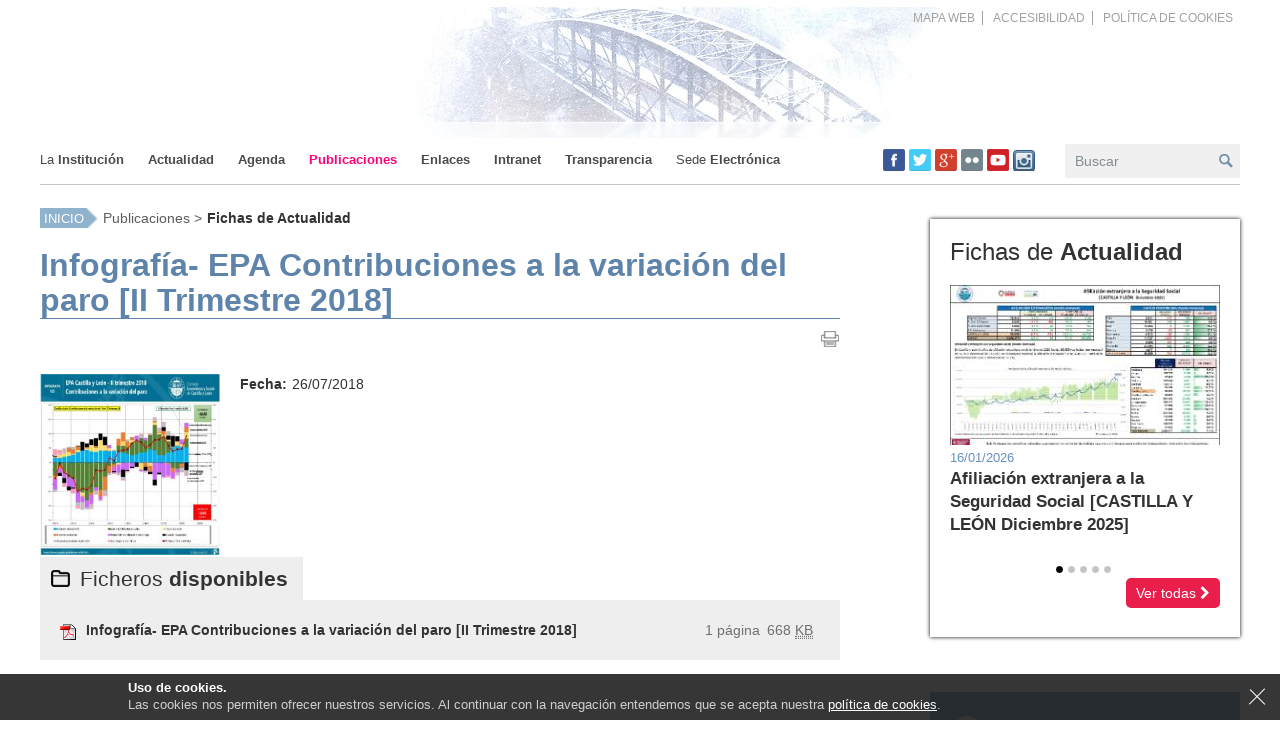

--- FILE ---
content_type: text/html;charset=UTF-8
request_url: https://www.cescyl.es/es/publicaciones/fichas-actualidad/infografia-epa-contribuciones-variacion-paro-ii-trimestre-2
body_size: 49403
content:







<!DOCTYPE html>
<html lang="es" dir="ltr">
<head>
	<title>Infografía- EPA Contribuciones a la variación del paro [II Trimestre 2018] - Consejo Econ&oacute;mico y Social de Castilla y Le&oacute;n</title>
	<meta http-equiv="Content-Type" content="text/html; charset=UTF-8"/>
	<meta http-equiv="X-UA-Compatible" content="IE=Edge"/>
	<meta name="viewport"           content="width=device-width, initial-scale=1.0"/>
	<meta name="keywords"           content="ces,castilla,le&oacute;n,consejo,econ&oacute;mico,social,consenso,di&aacute;logo,empresarios,sindicatos,cecale,ugt,ccoo,upa,uccl,uce,asaja"/>
	<meta name="description"        content="Consejo Econ&oacute;mico y Social de Castilla y Le&oacute;n - Infografía- EPA Contribuciones a la variación del paro [II Trimestre 2018]"/>
	<meta name="generator"          content="Proxia&#169; Content Manager 9.0"/>
	<meta name="language"           content="es"/>
	<meta name="DC.Identifier"      content="www.cescyl.com"/>
	<meta name="DC.coverage"        content="Castilla y Le&oacute;n, Spain; Lat: 41 39 N Long: 4 43 W"/>
	<meta name="DC.Creator"         content="Consejo Econ&oacute;mico y Social de Castilla y Le&oacute;n"/>
	<meta name="DC.Publisher"       content="Consejo Econ&oacute;mico y Social de Castilla y Le&oacute;n"/>
	<meta name="DC.Rights"          content="Copyright (c) 2015"/>
	<meta name="DC.Title"           content="Infografía- EPA Contribuciones a la variación del paro [II Trimestre 2018]"/>
	<meta name="DC.Subject"         content="ces,castilla,le&oacute;n,consejo,econ&oacute;mico,social,consenso,di&aacute;logo,empresarios,sindicatos,cecale,ugt,ccoo,upa,uccl,uce,asaja"/>
	<meta name="DC.Description"     content="Consejo Econ&oacute;mico y Social de Castilla y Le&oacute;n"/>
	<meta name="DC.language"        content="es"/>
	<meta http-equiv="X-UA-Compatible" content="IE=Edge"/>
		<!-- Icono de la Web -->
	<link rel="icon" href="/cescyl-client/imagenes/favicon.png"/>
	<link rel="shortcut icon" href="/cescyl-client/imagenes/favicon.png"/>
	
	

	<link rel="stylesheet" type="text/css" href="/cescyl-client/css/estilo.css"/>
	<link rel="stylesheet" type="text/css" href="http://fonts.googleapis.com/css?family=Roboto:100"/>
	

	<!--[if lte IE 7]><link rel="stylesheet" type="text/css" href="/cescyl-client/css/ie.css"/><![endif]-->
	<!--[if IE 8]><link rel="stylesheet" type="text/css" href="/cescyl-client/css/ie8.css"/><![endif]-->
	<!--[if IE 9]><link rel="stylesheet" type="text/css" href="/cescyl-client/css/ie9.css"/><![endif]-->
	
	<link rel="stylesheet" type="text/css" href="/cescyl-client/css-sys/css-system.css" />
	<!-- Scripts generales -->
	<script type="text/javascript">
	var _rootWeb = "/cescyl-client";
	var cookiePath = _rootWeb;
	var videotecaSize = 3;
	var _isSSL = (location.href.indexOf("https://") == 0)?true:false;
	var _fullWeb = (_isSSL)?"https://www.cescyl.es/cescyl-client":"http://www.cescyl.es/cescyl-client";
	var _userLocale = "es_ES";
	var _userLocaleLang = "es";
	var _userLocaleCountry = "ES";
	var _directionality = "ltr";
	var _currentWeb = "ces";
	var _currentDomain = "";
	var _currentTemplate = "/tkContent";
	var _currentUrl = '/es/publicaciones/fichas-actualidad/infografia-epa-contribuciones-variacion-paro-ii-trimestre-2';
	
	var _idmobdev = "0";
	var _userDeviceAlias = "device#0";
	var _idContent = '23699';
	
	var pathNav = '5';

	
	var locationSettings = {
		basePath: '/cescyl-client/cm',
		noTownSelected: 'No ha seleccionado ninguna ciudad, aseg&uacute;rese de que es lo que desea.',
		countryField: 'Seleccione el pa&iacute;s',
		stateField: 'Seleccione la provincia',
		townField: 'Escriba la localidad',
		legend: 'Datos de localizaci&oacute;n',
		municipality: '(Municipio)',
		hideCountry: true,
		allowEmptyTown: true,
		bootstrap: false
	};

	
	var searchInputText = "Buscar";
	var cookieNoticeTitle = 'Uso de cookies.';
	var cookieNoticeContent = 'Las cookies nos permiten ofrecer nuestros servicios. Al continuar con la navegaci&oacute;n entendemos que se acepta nuestra <a href="{0}">pol&iacute;tica de cookies</a>.';
	var cookieNoticeClose = 'Cerrar';
	var moreInformation = 'M&aacute;s informaci&oacute;n';
	var moreOptions = 'M&aacute;s opciones';
	</script>
	<script type="text/javascript" src="/cescyl-client/javaScript/proxia.js"></script>

	
	<!--[if lt IE 9]><script type="text/javascript" src="//ajax.googleapis.com/ajax/libs/jquery/1.11.1/jquery.min.js"></script><![endif]-->
	<!--[if gte IE 9]><!--><script type="text/javascript" src="//ajax.googleapis.com/ajax/libs/jquery/2.1.1/jquery.min.js"></script><!--<![endif]-->
	<script type="text/javascript" src="/cescyl-client/javaScript/jquery-migrate.min.js"></script>

	
	<script type="text/javascript" src="/cescyl-client/javaScript/calendar/calendar.js"></script>

	
	<script type="text/javascript" src="/cescyl-client/javaScript/bootstrap/js/bootstrap.min.js"></script>
	<script type="text/javascript" src="/cescyl-client/javaScript/jquery.easy.slider.js"></script>
	<!--[if gte IE 9]><!--><script type="text/javascript" src="/cescyl-client/javaScript/hammer.min.js"></script><!--<![endif]-->

	
	
	
	

	<script type="text/javascript" src="/cescyl-client/javaScript/init.js"></script>
	<script type="text/javascript" src="/cescyl-client/javaScript/init_web.js"></script>
	

	
	<script type="text/javascript" src="/cescyl-client/javaScript/ga.js"></script>

</head>

<body class="mainBody ces contentPage">
	<div class="wrapper">
		<h1 class="hidden">Consejo Econ&oacute;mico y Social de Castilla y Le&oacute;n</h1>
		<p class="hidden"><a href="#contentName" title="Saltar navegaci&oacute;n e ir al contenido de la p&aacute;gina" accesskey="5">Saltar al contenido</a></p><div class="container">
<div class="row"><div class="col-md-12"><div class="row"><div class="header col-md-12"><div class="row"><div class="col-md-12">




<div class="menu-top-container clearfix">
    <ul class="menuTop">
<li class="firstElement"><span><a href="/es/mapa-web?locale=es_ES"  accesskey="2" ><span class="cmMenuTitle">MAPA WEB</span></a></span></li>
<li><span><a href="/es/accesibilidad"  accesskey="0" ><span class="cmMenuTitle">ACCESIBILIDAD</span></a></span></li>
<li class="lastElement"><span><a href="/es/politica-cookies" ><span class="cmMenuTitle">POLÍTICA DE COOKIES</span></a></span></li>
</ul>

</div>
</div></div><div class="row"><div class="col-md-12">



		




	<div class="encabezado">
		<div id="cmBanner1490069152" class="cmBannersRelativePosition random"></div><script type="text/javascript">
<!--
var arrayBanner1490069152 = new Array();
arrayBanner1490069152[0] = "<img src=\"/es/banners/129-butacas.png\" class=\"bannerNormalImage\" width=\"1001\" height=\"137\" alt=\"\" />";
arrayBanner1490069152[1] = "<img src=\"/es/banners/10962-Documento10.jpg\" class=\"bannerNormalImage\" width=\"994\" height=\"137\" alt=\"\" />";
document.getElementById('cmBanner1490069152').innerHTML = arrayBanner1490069152[Math.floor(Math.random()*arrayBanner1490069152.length)];
//-->
</script>
<noscript>
<div class="cmBannersRelativePosition random"><img src="/es/banners/129-butacas.png" class="bannerNormalImage" width="1001" height="137" alt="" /></div>
</noscript>
	</div>



</div></div><div class="row"><div class="col-md-12">










	

	<div class="logo">
		<div class="contentHeader clearfix">
			<div class="contentHeader2 clearfix">
				<h2 class="title"><a href="/es/animacion-logo" class="cmContentTitleLink">Animación logo</a></h2>
			</div>
		</div>
		<div class="contentData">
			<div class="contentData2">
			<div class="cmAbstractBodyContent">

<p class="cmParagraph"><div id="Stage2" class="EDGE-125833645"></div></p><div class="cmClear"></div></div>
			
				
				
				
				
				
			

			</div>
		</div>
	</div>

</div></div><div class="row"><div class="col-md-12"><div class="row"><div class="menuPrin col-md-8">




<div class="menu-top-container clearfix">
    <ul class="menuPrincipal">
<li class="menuPrincipalItem item0 firstElement"><span class="menuPrincipalItem"><a href="/es/institucion" ><img src="/es/menus/141-foto16-2.png" class="cmMenuImage" alt="" /><span class="cmMenuTitle">La Institución</span></a></span><ul class="menuPrincipalItems"><li class="menuPrincipalItems level2_item0 firstElement"><a href="/es/institucion/saludo-institucional"  class="menuPrincipalItems"><span class="cmMenuTitle">Saludo institucional</span></a></li>
<li class="menuPrincipalItems level2_item1"><span class="cmMenuTitle">Estructura funcional</span></li>
<li class="menuPrincipalItems level2_item2"><a href="/es/institucion/creacion-naturaleza"  class="menuPrincipalItems"><span class="cmMenuTitle">Creación y naturaleza</span></a></li>
<li class="menuPrincipalItems level2_item3"><a href="/es/publicaciones/memoria-actividades"  class="menuPrincipalItems"><span class="cmMenuTitle">Memoria de actividades</span></a></li>
<li class="menuPrincipalItems level2_item4"><a href="/es/institucion/composicion"  class="menuPrincipalItems"><span class="cmMenuTitle">Composición</span></a></li>
<li class="menuPrincipalItems level2_item5"><a href="/es/institucion/folleto-informativo-ces"  class="menuPrincipalItems"><span class="cmMenuTitle">Folleto informativo. ¿Qué es el CES?</span></a></li>
<li class="menuPrincipalItems level2_item6"><a href="/es/institucion/grupo-enlace"  class="menuPrincipalItems"><span class="cmMenuTitle">Grupo de enlace</span></a></li>
<li class="menuPrincipalItems level2_item7"><a href="/es/institucion/historia-ces-castilla-leon"  class="menuPrincipalItems"><span class="cmMenuTitle">Historia del CES (30 aniversario)</span></a></li>
<li class="menuPrincipalItems level2_item8"><a href="/es/institucion/localizacion-contacto"  class="menuPrincipalItems"><span class="cmMenuTitle">Localización y contacto</span></a></li>
<li class="menuPrincipalItems level2_item9"><a href="/es/institucion/organos"  class="menuPrincipalItems"><span class="cmMenuTitle">Órganos</span></a></li>
<li class="menuPrincipalItems level2_item10"><a href="/es/institucion/galeria-imagenes"  class="menuPrincipalItems"><span class="cmMenuTitle">Galería de imágenes</span></a></li>
<li class="menuPrincipalItems level2_item11"><a href="/es/institucion/funciones"  class="menuPrincipalItems"><span class="cmMenuTitle">Funciones</span></a></li>
<li class="menuPrincipalItems level2_item12"><a href="/es/institucion/perfil-contratante"  class="menuPrincipalItems"><span class="cmMenuTitle">Perfil del contratante</span></a></li>
<li class="menuPrincipalItems level2_item13 lastElement"><a href="/es/institucion/normativa-vigente"  class="menuPrincipalItems"><span class="cmMenuTitle">Normativa vigente</span></a></li>
</ul>
</li>
<li class="menuPrincipalItem item1"><span class="menuPrincipalItem"><a href="/es/actualidad" ><img src="/es/menus/181-IMG_6253-2.png" class="cmMenuImage" alt="" /><span class="cmMenuTitle">Actualidad</span></a></span><ul class="menuPrincipalItems"><li class="menuPrincipalItems level2_item0 firstElement"><a href="/es/actualidad/ultimas-publicaciones"  class="menuPrincipalItems"><span class="cmMenuTitle">Últimas publicaciones</span></a></li>
<li class="menuPrincipalItems level2_item1"><a href="/es/actualidad/agenda-previsiones"  class="menuPrincipalItems"><span class="cmMenuTitle">Previsiones</span></a></li>
<li class="menuPrincipalItems level2_item2"><a href="/es/actualidad/noticias-ces"  class="menuPrincipalItems"><span class="cmMenuTitle">Noticias del CES</span></a></li>
<li class="menuPrincipalItems level2_item3 lastElement"><a href="/es/actualidad/ces-medios"  class="menuPrincipalItems"><span class="cmMenuTitle">CES en los Medios</span></a></li>
</ul>
</li>
<li class="menuPrincipalItem item2 columns-1"><span class="menuPrincipalItem"><a href="/es/agenda/reuniones-trabajo" ><img src="/es/menus/161-IMG_6438-2.png" class="cmMenuImage" alt="" /><span class="cmMenuTitle">Agenda</span></a></span><ul class="menuPrincipalItems"><li class="menuPrincipalItems level2_item0 firstElement"><a href="/es/agenda/reuniones-trabajo"  class="menuPrincipalItems"><span class="cmMenuTitle">Reuniones de Trabajo</span></a></li>
<li class="menuPrincipalItems level2_item1 lastElement"><a href="/es/agenda/convocatorias"  class="menuPrincipalItems"><span class="cmMenuTitle">Convocatorias</span></a></li>
</ul>
</li>
<li class="menuPrincipalItem menuPrincipalOn item3"><span class="menuPrincipalItem menuPrincipalOn"><a href="/es/publicaciones" ><img src="/es/menus/182-IMG_0255-2.png" class="cmMenuImage" alt="" /><span class="cmMenuTitle">Publicaciones</span></a></span><ul class="menuPrincipalItems"><li class="menuPrincipalItems level2_item0 firstElement"><a href="/es/publicaciones/informes-previos"  class="menuPrincipalItems"><span class="cmMenuTitle">Informes Previos</span></a></li>
<li class="menuPrincipalItems level2_item1"><a href="/es/publicaciones/estudios-premios-investigacion"  class="menuPrincipalItems"><span class="cmMenuTitle">Estudios y Premios de Investigación</span></a></li>
<li class="menuPrincipalItems level2_item2"><a href="/es/publicaciones/informes-iniciativa-propia"  class="menuPrincipalItems"><span class="cmMenuTitle">Informes a Iniciativa Propia</span></a></li>
<li class="menuPrincipalItems level2_item3"><a href="/es/publicaciones/fichas-actualidad"  class="menuPrincipalItems"><span class="cmMenuTitle">Fichas de Actualidad</span></a></li>
<li class="menuPrincipalItems level2_item4"><a href="/es/publicaciones/informes-anuales"  class="menuPrincipalItems"><span class="cmMenuTitle">Informes Anuales</span></a></li>
<li class="menuPrincipalItems level2_item5"><a href="/es/publicaciones/cuadernos-reconstruccion-economica-social-blog"  class="menuPrincipalItems"><span class="cmMenuTitle">Cuadernos para la reconstrucción económica y social [BLOG]</span></a></li>
<li class="menuPrincipalItems level2_item6"><a href="/es/publicaciones/bases-datos-excel-informe-anual"  class="menuPrincipalItems"><span class="cmMenuTitle">Bases de datos. Informe anual</span></a></li>
<li class="menuPrincipalItems level2_item7"><a href="/es/publicaciones/estadisticas-coyuntura-piescyl"  class="menuPrincipalItems"><span class="cmMenuTitle">Estadísticas de Coyuntura - PIESCYL</span></a></li>
<li class="menuPrincipalItems level2_item8"><a href="/es/publicaciones/memoria-actividades"  class="menuPrincipalItems"><span class="cmMenuTitle">Memoria de Actividades</span></a></li>
<li class="menuPrincipalItems level2_item9"><a href="/es/publicaciones/cuadernos-actualidad-economica-social"  class="menuPrincipalItems"><span class="cmMenuTitle">Cuadernos de actualidad económica y social</span></a></li>
<li class="menuPrincipalItems level2_item10"><a href="/es/publicaciones/buscador"  class="menuPrincipalItems"><span class="cmMenuTitle">Buscador</span></a></li>
<li class="menuPrincipalItems level2_item11 lastElement"><a href="/es/publicaciones/suscribete-boletines"  class="menuPrincipalItems"><span class="cmMenuTitle">Suscríbete a nuestros boletines</span></a></li>
</ul>
</li>
<li class="menuPrincipalItem item4"><span class="menuPrincipalItem"><a href="/es/enlaces" ><img src="/es/menus/184-IMG_6195-2.png" class="cmMenuImage" alt="" /><span class="cmMenuTitle">Enlaces</span></a></span><ul class="menuPrincipalItems"><li class="menuPrincipalItems level2_item0 firstElement"><a href="/es/enlaces/bases-datos-documentales"  class="menuPrincipalItems"><span class="cmMenuTitle">Bases de datos documentales</span></a></li>
<li class="menuPrincipalItems level2_item1"><a href="/es/enlaces/ces-europeo"  class="menuPrincipalItems"><span class="cmMenuTitle">CES Europeo</span></a></li>
<li class="menuPrincipalItems level2_item2"><a href="/es/enlaces/ces-autonomicos"  class="menuPrincipalItems"><span class="cmMenuTitle">CES Autonómicos</span></a></li>
<li class="menuPrincipalItems level2_item3"><a href="/es/enlaces/organizaciones-ces"  class="menuPrincipalItems"><span class="cmMenuTitle">Organizaciones del CES</span></a></li>
<li class="menuPrincipalItems level2_item4"><a href="/es/enlaces/ces-reino-espana"  class="menuPrincipalItems"><span class="cmMenuTitle">CES del Reino de España</span></a></li>
<li class="menuPrincipalItems level2_item5 lastElement"><a href="/es/enlaces/administraciones-publicas"  class="menuPrincipalItems"><span class="cmMenuTitle">Administraciones Públicas</span></a></li>
</ul>
</li>
<li class="menuPrincipalItem item5"><span class="menuPrincipalItem"><a href="/es/intranet"  class="menuPrincipalItem"><span class="cmMenuTitle">Intranet</span></a></span></li>
<li class="menuPrincipalItem item6"><span class="menuPrincipalItem"><a href="/es/transparencia"  class="menuPrincipalItem"><span class="cmMenuTitle">Transparencia</span></a></span></li>
<li class="menuPrincipalItem item7 lastElement"><span class="menuPrincipalItem"><a href="https://cescyl.sedelectronica.es/"  onclick="javascript:window.open('https://cescyl.sedelectronica.es/','menuPopUp','toolbar=yes, location=yes, directories=yes, status=yes, menubar=yes, scrollbars=yes, resizable=yes, width=800, height=600'); return false;"  onkeypress="return keyPress(event);"  class="menuPrincipalItem"><span class="cmMenuTitle">Sede Electrónica</span><span class="cmMenuPopupImage"><img src="/cescyl-client/imagenes/popup/popup_small.gif" alt="Este enlace se abrir&aacute; en una ventana nueva." /></span></a></span></li>
</ul>

</div>
</div><div class="col-md-2">




<div class="menu-top-container clearfix">
    <ul class="menuSocial">
<li class="firstElement"><span><a href="https://www.facebook.com/CESCastillayLeon"  onclick="javascript:window.open('https://www.facebook.com/CESCastillayLeon','menuPopUp','toolbar=yes, location=yes, directories=yes, status=yes, menubar=yes, scrollbars=yes, resizable=yes, width=800, height=600'); return false;"  onkeypress="return keyPress(event);" ><img src="/es/menus/121-fb.png" class="cmMenuImage" alt="" /><span class="cmMenuTitle">Facebook</span><span class="cmMenuPopupImage"><img src="/cescyl-client/imagenes/popup/popup_small.gif" alt="Este enlace se abrir&aacute; en una ventana nueva." /></span></a></span></li>
<li><span><a href="https://twitter.com/cescyl"  onclick="javascript:window.open('https://twitter.com/cescyl','menuPopUp','toolbar=yes, location=yes, directories=yes, status=yes, menubar=yes, scrollbars=yes, resizable=yes, width=800, height=600'); return false;"  onkeypress="return keyPress(event);" ><img src="/es/menus/122-twitter.png" class="cmMenuImage" alt="" /><span class="cmMenuTitle">Twitter</span><span class="cmMenuPopupImage"><img src="/cescyl-client/imagenes/popup/popup_small.gif" alt="Este enlace se abrir&aacute; en una ventana nueva." /></span></a></span></li>
<li><span><a href="https://plus.google.com/u/0/115731691825007506362"  onclick="javascript:window.open('https://plus.google.com/u/0/115731691825007506362','menuPopUp','toolbar=yes, location=yes, directories=yes, status=yes, menubar=yes, scrollbars=yes, resizable=yes, width=800, height=600'); return false;"  onkeypress="return keyPress(event);" ><img src="/es/menus/11161-google%2B.png" class="cmMenuImage" alt="" /><span class="cmMenuTitle">Google+</span><span class="cmMenuPopupImage"><img src="/cescyl-client/imagenes/popup/popup_small.gif" alt="Este enlace se abrir&aacute; en una ventana nueva." /></span></a></span></li>
<li><span><a href="https://www.flickr.com/photos/107717665@N07/"  onclick="javascript:window.open('https://www.flickr.com/photos/107717665@N07/','menuPopUp','toolbar=yes, location=yes, directories=yes, status=yes, menubar=yes, scrollbars=yes, resizable=yes, width=800, height=600'); return false;"  onkeypress="return keyPress(event);" ><img src="/es/menus/123-picasa.png" class="cmMenuImage" alt="" /><span class="cmMenuTitle">Flickr</span><span class="cmMenuPopupImage"><img src="/cescyl-client/imagenes/popup/popup_small.gif" alt="Este enlace se abrir&aacute; en una ventana nueva." /></span></a></span></li>
<li><span><a href="https://www.youtube.com/user/CEScastillayleon"  onclick="javascript:window.open('https://www.youtube.com/user/CEScastillayleon','menuPopUp','toolbar=yes, location=yes, directories=yes, status=yes, menubar=yes, scrollbars=yes, resizable=yes, width=800, height=600'); return false;"  onkeypress="return keyPress(event);" ><img src="/es/menus/2621-youtube.png" class="cmMenuImage" alt="" /><span class="cmMenuTitle">Youtube</span><span class="cmMenuPopupImage"><img src="/cescyl-client/imagenes/popup/popup_small.gif" alt="Este enlace se abrir&aacute; en una ventana nueva." /></span></a></span></li>
<li class="lastElement"><span><a href="https://www.instagram.com/ces_castillayleon/"  onclick="javascript:window.open('https://www.instagram.com/ces_castillayleon/','menuPopUp','toolbar=yes, location=yes, directories=yes, status=yes, menubar=yes, scrollbars=yes, resizable=yes, width=800, height=600'); return false;"  onkeypress="return keyPress(event);" ><img src="/es/menus/29896-b57686a2e628.png" class="cmMenuImage" alt="" /><span class="cmMenuTitle">Instagram</span><span class="cmMenuPopupImage"><img src="/cescyl-client/imagenes/popup/popup_small.gif" alt="Este enlace se abrir&aacute; en una ventana nueva." /></span></a></span></li>
</ul>

</div>
</div><div class="col-md-2">





<div class="simpleSearcherBox clearfix">
	<script type="text/javascript">
<!--
   function checkPattern(elm) {
       if (elm.value.length==0){
           window.alert("Debe introducir algún criterio de búsqueda");
           return false;
       }
   }
//-->
</script>
<form id="simpleSearcher" action="/es/buscar" method="get" onsubmit="return checkPattern(this.simpleSearchPattern);">
<div class="cmSimpleSearchContainer">
   <input type="hidden"  name="lookForType" id="lookForTypess" value="0" />
     <input type="hidden" name="searchGlobalInRootWeb" id="searchGlobalInRootWebss" value="false" />
   <input type="hidden" name="searchWeb" id="searchWebss" value="ces" />
   <input type="hidden" name="sortIndex" id="sortIndexss" value="0" />
       <div class="cmSimpleSearchLabelContainer">
           <label for="simpleSearchPattern" class="cmSearchLabel">Buscar</label>
       </div>
       <div class="cmSimpleSearchInputContainer">
           <input type="text" id="simpleSearchPattern" name="simpleSearchPattern" maxlength="70" accesskey="4" class="simpleSearchInput" />
       </div>
       <div  class="cmSimpleSearchButtonContainer">
           <input type="submit" value="Buscar" class="cmSearchButton" />
       </div>
</div>
</form>

</div>
</div></div></div></div></div></div></div></div><div class="row"><div class="col-md-12"><div class="row"><div class="contenidoSeccion col-md-8"><div class="row"><div class="col-md-12">





<div class="contentParents none clearfix">
	<ul class="cmCategorizer">
		
			<li class="firstChild"><a href="/es"  accesskey="1" class="cmParentsContentLink" >Inicio</a></li><li><a href="/es/publicaciones" class="cmParentsContentLink">Publicaciones</a></li><li class="lastChild"><a href="/es/publicaciones/fichas-actualidad" class="cmParentsContentLink">Fichas de Actualidad</a></li>
		
		
		
	</ul>
	
</div>
</div></div><div class="row"><div class="col-md-12">







<div id="bodyContentDivContainer" class="currentContent contenido default">
	



	<script type="text/javascript" src="/cescyl-client/javaScript/custom/custom-wizard.js"></script>

	<div class="contentHeader">
		<h2 id="contentName" class="contentMainTitle">Infografía- EPA Contribuciones a la variación del paro [II Trimestre 2018]</h2>
	</div>
	



    
    
    <div class="contentServices clearfix">
        
        
            <ul class="printSend">
                <li><a href="/es/publicaciones/fichas-actualidad/infografia-epa-contribuciones-variacion-paro-ii-trimestre-2.imprimir-marco" class="cmPrintableLink" title="Mostrar versi&oacute;n imprimible" onclick="printIframeContent('/es/publicaciones/fichas-actualidad/infografia-epa-contribuciones-variacion-paro-ii-trimestre-2.imprimir-marco');return false;" onkeypress="return keyPress(event);">Imprimir</a></li>
            </ul>
        
    </div>
    
    
	

	<div class="contentBody">
		<div id="bodyContentDiv" class="cmBodyContent"><div class="modelFicha templateHtml"><div class="left"><a href="/es/publicaciones/fichas-actualidad/infografia-epa-contribuciones-variacion-paro-ii-trimestre-2.ficheros/s,54020-infograf%C3%ADa%20CONTRIBUCIONES%20DESCENSO%20PARO.jpg" rel="prettyPhoto[title=&#34;Infografía- EPA Contribuciones a la variación del paro [II Trimestre 2018]&#34;][description=&#34;Infografía- EPA Contribuciones a la variación del paro [II Trimestre 2018]&#34;][width=&#34;2708&#34;][height=&#34;2734&#34;][type=&#34;image&#34;]" class="cmZoomedImageLink"><img src="/es/publicaciones/fichas-actualidad/infografia-epa-contribuciones-variacion-paro-ii-trimestre-2.ficheros/54019-thumb_infograf%C3%ADa%20CONTRIBUCIONES%20DESCENSO%20PARO0.321450679102845753465239104473216875.jpg?width=270&amp;height=272" class="cmContentImageLink" width="270" height="272" alt="Infografía- EPA Contribuciones a la variación del paro [II Trimestre 2018]"/><span class="cmPopupText">Imagen en alta resolución. Este enlace se abrirá mediante lightbox, puede haber un cambio de contexto</span></a></div><div class="right"><dl><dt>Fecha: </dt><dd>26/07/2018</dd></dl></div></div><div class="cmClear"></div></div>
	</div>

	

</div>
</div></div><div class="row"><div class="col-md-12">





</div></div><div class="row"><div class="col-md-12">





<!-- Si el contenido esta vacio y tiene hijos, se muestran aqui -->
<div id="cmBodyContentChildrens" class="cmBodyContentChildrens listaImagen">




	
	
	
	
	
	
	
	
	
	
	
	
	
	
	
	
	
	
	
	
	
	
	
	
	
	
	




</div>
</div></div><div class="row"><div class="col-md-12">






<div class="resources none">
	<div class="cmResourcesOuterBox">
<div class="cmResourcesInnerBox">
<h3 class="cmResourceListHeader" id="cmContentResources">Ficheros disponibles</h3>
<ul class="cmResourceList" id="cmContentResourcesList">
<li class="cmResourceType_pdf cmResourceList cmOneResourceFile firstNode lastNode">
<a href="/es/publicaciones/fichas-actualidad/infografia-epa-contribuciones-variacion-paro-ii-trimestre-2.ficheros/54021-infograf%C3%ADa%20CONTRIBUCIONES%20DESCENSO%20PARO.pdf" class="cmContentLink"><span class="resourceData1"><img alt="Documento Adobe PDF" src="/cescyl-client/cm/ces/images?idMmedia=4"/></span><span class="resourceData2">Infografía- EPA Contribuciones a la variación del paro [II Trimestre 2018]</span><span class="resourceData3">668 <abbr title="Kilobyte">KB</abbr></span><span class="resourceData4">1 página</span></a></li>
</ul>
</div>
</div>

</div>
</div></div><div class="row"><div class="col-md-12">





</div></div><div class="row"><div class="col-md-12">











</div></div></div><div class="lateral col-md-4"><div class="row"><div class="col-md-12">










	

	<div class="cajaFichas">
		<div class="contentHeader clearfix">
			<div class="contentHeader2 clearfix">
				
				<h2 class="title">Fichas de Actualidad</h2>
			</div>
			<div class="viewAll2">
					<a href="/es/publicaciones/fichas-actualidad" class="cmContentTitleLink"><span class="viewText">Ver todas <i class="fa fa-chevron-right fa-2"></i></span></a>
			</div>
		</div>
		<div class="contentData">
			<div class="contentData2">
			<div class="cmAbstractBodyContent"><div class="cmClear"></div></div>
			
				
				
				
				
				
			<ul class="cmContentList">
    <li class="cmContentItem firstNode cmOddChild cmChildPosition_0 default_Ficha_de_act node_332474_ces"><div class="templateHtmlListFicha"><div class="imageMainContainer"><a href="/es/publicaciones/fichas-actualidad/afiliacion-extranjera-seguridad-social-castilla-leon--512ba.ficheros/s,361215-extranjera%20%5BDiciembre%202025%5D.jpg" rel="prettyPhoto[title=&#34;Afiliación extranjera a la Seguridad Social [CASTILLA Y LEÓN Diciembre 2025]&#34;][description=&#34;Afiliación extranjera a la Seguridad Social [CASTILLA Y LEÓN Diciembre 2025]&#34;][width=&#34;9071&#34;][height=&#34;5817&#34;][type=&#34;image&#34;]" class="cmZoomedImageLink"><img src="/es/publicaciones/fichas-actualidad/afiliacion-extranjera-seguridad-social-castilla-leon--512ba.ficheros/361214-thumb_extranjera%20%5BDiciembre%202025%5D0.35351699407957778324784689991669638.jpg?width=270&amp;height=173" class="cmContentImageLink" width="270" height="173" alt="Afiliación extranjera a la Seguridad Social [CASTILLA Y LEÓN Diciembre 2025]"/><span class="cmPopupText">Imagen en alta resolución. Este enlace se abrirá mediante lightbox, puede haber un cambio de contexto</span></a></div><div class="dateMainContainer">16/01/2026</div><div class="imageMainContentName clearfix"><a href="/es/publicaciones/fichas-actualidad/afiliacion-extranjera-seguridad-social-castilla-leon--512ba" class="cmContentLink">Afiliación extranjera a la Seguridad Social [CASTILLA Y LEÓN Diciembre 2025]</a></div></div><div class="cmClear"></div></li>
    <li class="cmContentItem cmEvenChild cmChildPosition_1 default_Ficha_de_act node_332476_ces"><div class="templateHtmlListFicha"><div class="imageMainContainer"><a href="/es/publicaciones/fichas-actualidad/indices-cifras-negocios-industria-noviembre-2025-512bc.ficheros/s,361221-negocio%20de%20la%20industria.jpg" rel="prettyPhoto[title=&#34;ÍNDICES DE CIFRAS DE NEGOCIOS - INDUSTRIA NOVIEMBRE - 2025&#34;][description=&#34;ÍNDICES DE CIFRAS DE NEGOCIOS - INDUSTRIA NOVIEMBRE - 2025&#34;][width=&#34;6518&#34;][height=&#34;3041&#34;][type=&#34;image&#34;]" class="cmZoomedImageLink"><img src="/es/publicaciones/fichas-actualidad/indices-cifras-negocios-industria-noviembre-2025-512bc.ficheros/361220-thumb_negocio%20de%20la%20industria0.44850899856183895632161095784421299.jpg?width=270&amp;height=125" class="cmContentImageLink" width="270" height="125" alt="ÍNDICES DE CIFRAS DE NEGOCIOS - INDUSTRIA NOVIEMBRE - 2025"/><span class="cmPopupText">Imagen en alta resolución. Este enlace se abrirá mediante lightbox, puede haber un cambio de contexto</span></a></div><div class="dateMainContainer">16/01/2026</div><div class="imageMainContentName clearfix"><a href="/es/publicaciones/fichas-actualidad/indices-cifras-negocios-industria-noviembre-2025-512bc" class="cmContentLink">ÍNDICES DE CIFRAS DE NEGOCIOS - INDUSTRIA NOVIEMBRE - 2025</a></div></div><div class="cmClear"></div></li>
    <li class="cmContentItem cmOddChild cmChildPosition_2 default_Ficha_de_act node_332472_ces"><div class="templateHtmlListFicha"><div class="imageMainContainer"><a href="/es/publicaciones/fichas-actualidad/estadistica-sociedades-mercantiles-noviembre-2025.ficheros/s,361203-Ficha%20SM.jpg" rel="prettyPhoto[title=&#34;ESTADÍSTICA DE SOCIEDADES MERCANTILES NOVIEMBRE - 2025&#34;][description=&#34;ESTADÍSTICA DE SOCIEDADES MERCANTILES NOVIEMBRE - 2025&#34;][width=&#34;5983&#34;][height=&#34;4049&#34;][type=&#34;image&#34;]" class="cmZoomedImageLink"><img src="/es/publicaciones/fichas-actualidad/estadistica-sociedades-mercantiles-noviembre-2025.ficheros/361202-thumb_Ficha%20SM0.50736757763019361780216571915418255.jpg?width=270&amp;height=182" class="cmContentImageLink" width="270" height="182" alt="ESTADÍSTICA DE SOCIEDADES MERCANTILES NOVIEMBRE - 2025"/><span class="cmPopupText">Imagen en alta resolución. Este enlace se abrirá mediante lightbox, puede haber un cambio de contexto</span></a></div><div class="dateMainContainer">15/01/2026</div><div class="imageMainContentName clearfix"><a href="/es/publicaciones/fichas-actualidad/estadistica-sociedades-mercantiles-noviembre-2025" class="cmContentLink">ESTADÍSTICA DE SOCIEDADES MERCANTILES NOVIEMBRE - 2025</a></div></div><div class="cmClear"></div></li>
    <li class="cmContentItem cmEvenChild cmChildPosition_3 default_Ficha_de_act node_332473_ces"><div class="templateHtmlListFicha"><div class="imageMainContainer"><a href="/es/publicaciones/fichas-actualidad/indice-precios-consumo-diciembre-2025.ficheros/s,361206-IPC.jpg" rel="prettyPhoto[title=&#34;ÍNDICE DE PRECIOS AL CONSUMO (DICIEMBRE 2025)&#34;][description=&#34;ÍNDICE DE PRECIOS AL CONSUMO (DICIEMBRE 2025)&#34;][width=&#34;6315&#34;][height=&#34;3338&#34;][type=&#34;image&#34;]" class="cmZoomedImageLink"><img src="/es/publicaciones/fichas-actualidad/indice-precios-consumo-diciembre-2025.ficheros/361205-thumb_IPC0.3503717314914804342076786178603936.jpg?width=270&amp;height=142" class="cmContentImageLink" width="270" height="142" alt="ÍNDICE DE PRECIOS AL CONSUMO (DICIEMBRE 2025)"/><span class="cmPopupText">Imagen en alta resolución. Este enlace se abrirá mediante lightbox, puede haber un cambio de contexto</span></a></div><div class="dateMainContainer">15/01/2026</div><div class="imageMainContentName clearfix"><a href="/es/publicaciones/fichas-actualidad/indice-precios-consumo-diciembre-2025" class="cmContentLink">ÍNDICE DE PRECIOS AL CONSUMO (DICIEMBRE 2025)</a></div></div><div class="cmClear"></div></li>
    <li class="cmContentItem lastNode cmOddChild cmChildPosition_4 default_Ficha_de_act node_332453_ces"><div class="templateHtmlListFicha"><div class="imageMainContainer"><a href="/es/publicaciones/fichas-actualidad/convenios-colectivos-registrados-diciembre-2025-avance-mens.ficheros/s,361116-Colectivos%20Castilla%20y%20Le%C3%B3n%20%5BDiciembre%202025%5D.jpg" rel="prettyPhoto[title=&#34;CONVENIOS COLECTIVOS REGISTRADOS HASTA DICIEMBRE de 2025 (avance mensual) (efectos económicos en 2025)&#34;][description=&#34;CONVENIOS COLECTIVOS REGISTRADOS HASTA DICIEMBRE de 2025 (avance mensual) (efectos económicos en 2025)&#34;][width=&#34;7692&#34;][height=&#34;6139&#34;][type=&#34;image&#34;]" class="cmZoomedImageLink"><img src="/es/publicaciones/fichas-actualidad/convenios-colectivos-registrados-diciembre-2025-avance-mens.ficheros/361115-thumb_Colectivos%20Castilla%20y%20Le%C3%B3n%20%5BDiciembre%202025%5D0.60774656918787589086994617201624924.jpg?width=270&amp;height=215" class="cmContentImageLink" width="270" height="215" alt="CONVENIOS COLECTIVOS REGISTRADOS HASTA DICIEMBRE de 2025 (avance mensual) (efectos económicos en 2025)"/><span class="cmPopupText">Imagen en alta resolución. Este enlace se abrirá mediante lightbox, puede haber un cambio de contexto</span></a></div><div class="dateMainContainer">9/01/2026</div><div class="imageMainContentName clearfix"><a href="/es/publicaciones/fichas-actualidad/convenios-colectivos-registrados-diciembre-2025-avance-mens" class="cmContentLink">CONVENIOS COLECTIVOS REGISTRADOS HASTA DICIEMBRE de 2025 (avance mensual) (efectos económicos en 2025)</a></div></div><div class="cmClear"></div></li>
</ul>


			
			
			</div>
			<div class="viewAll">
					<a href="/es/publicaciones/fichas-actualidad" class="cmContentTitleLink"><span class="viewText">Ver todas <i class="fa fa-chevron-right fa-2"></i></span></a>
			</div>
			<div class="viewReport">
					<a href="/es/publicaciones/fichas-actualidad" class="cmContentTitleLink"><span class="viewText">m&aacute;s informes <i class="fa fa-chevron-right fa-2"></i></span></a>
			</div>
		</div>
	</div>

</div></div><div class="row"><div class="col-md-12">



		




	<div class="none">
		<div class="cmBannersRelativePosition"></div>
	</div>



</div></div><div class="row"><div class="col-md-12">










	

	<div class="cajaUltimoInforme">
		<div class="contentHeader clearfix">
			<div class="contentHeader2 clearfix">
				
				<h2 class="title">Último informe</h2>
			</div>
			<div class="viewAll2">
					<a href="/es/publicaciones/ultimo-informe" class="cmContentTitleLink"><span class="viewText">Ver todas <i class="fa fa-chevron-right fa-2"></i></span></a>
			</div>
		</div>
		<div class="contentData">
			<div class="contentData2">
			<div class="cmAbstractBodyContent"><div class="cmClear"></div></div>
			
				
				
				
				
				
			<ul class="cmContentList">
    <li class="cmContentItem firstNode lastNode cmOddChild cmChildPosition_0 default_Publicacion node_332412_ces"><div class="modelPublicacion templateHtmlList"><a href="/es/publicaciones/informes-previos/informe-previo-proyecto-decreto-modifica-decreto-46-2022-24" class="cmContentLink">IP 9/25 Informe Previo sobre el Proyecto de Decreto por el que se modifica el Decreto 46/2022, de 24 de noviembre, por el que se regulan
   los procedimientos de autorizaciones administrativas de instalaciones eléctricas de Castilla y León
</a></div><div class="cmClear"></div></li>
</ul>


			
			
			</div>
			<div class="viewAll">
					<a href="/es/publicaciones/ultimo-informe" class="cmContentTitleLink"><span class="viewText">Ver todas <i class="fa fa-chevron-right fa-2"></i></span></a>
			</div>
			<div class="viewReport">
					<a href="/es/publicaciones/ultimo-informe" class="cmContentTitleLink"><span class="viewText">m&aacute;s informes <i class="fa fa-chevron-right fa-2"></i></span></a>
			</div>
		</div>
	</div>

</div></div><div class="row"><div class="col-md-12">



		




	<div class="none">
		<ul class="cmBannersVerticalMode"><li class="cmBannersRelativePosition cmBanner_1 cmOdd firstChild"><a href="/es/institucion/historia-ces-castilla-leon" class="cmContentLink cmContentImageLink"><img src="/es/banners/96465-bannerHistoriaCES1.png" class="bannerNormalImage" width="282" height="69" alt="Enlace a los contenidos del 30 aniversario del Consejo." /></a></li><li class="cmBannersRelativePosition cmBanner_2 cmEven"><a href="https://www.un.org/sustainabledevelopment/es/" class="cmContentLink" title="Agenda 2030 sobre el Desarrollo Sostenible. Este enlace se abrir&aacute; en una ventana nueva." target="_blank"><img src="/es/banners/69912-ODR.jpg" class="bannerNormalImage" width="310" height="112" alt="Agenda 2030 sobre el Desarrollo Sostenible. Este enlace se abrir&aacute; en una ventana nueva." /></a></li><li class="cmBannersRelativePosition cmBanner_3 cmOdd"><a href="https://ec.europa.eu/info/priorities/european-green-deal_es" class="cmContentLink" title="Pacto Verde de la Comisión Europea. Este enlace se abrir&aacute; en una ventana nueva." target="_blank"><img src="/es/banners/70038-PactoVerde.JPG" class="bannerNormalImage" width="1465" height="614" alt="Pacto Verde de la Comisión Europea. Este enlace se abrir&aacute; en una ventana nueva." /></a></li><li class="cmBannersRelativePosition cmBanner_4 cmEven"><a href="/es/publicaciones/bases-datos-excel-informe-anual/base-datos-excel-informe-anual-2024" class="cmContentLink cmContentImageLink"><img src="/es/banners/132-Informe%20Anual.jpg" class="bannerNormalImage" width="963" height="268" alt="Informe anual" /></a></li><li class="cmBannersRelativePosition cmBanner_5 cmOdd"><a href="/es/institucion/grupo-enlace" class="cmContentLink cmContentImageLink"><img src="/es/banners/641-GrupoEnlace_v1.jpg" class="bannerNormalImage" width="282" height="70" alt="Grupo de enlace" /></a></li><li class="cmBannersRelativePosition cmBanner_6 cmEven"><a href="/es/publicaciones/estadisticas-coyuntura-piescyl" class="cmContentLink cmContentImageLink"><img src="/es/banners/133-indicadores.png" class="bannerNormalImage" width="282" height="71" alt="CONOCE RÁPIDAMENTE. Conoce a través del CES los principales indicadores socioeconómicos" /></a></li><li class="cmBannersRelativePosition cmBanner_7 cmOdd"><a href="/es/publicaciones/memoria-actividades" class="cmContentLink cmContentImageLink"><img src="/es/banners/134-memoria.png" class="bannerNormalImage" width="282" height="72" alt="Memoria de actividades" /></a></li><li class="cmBannersRelativePosition cmBanner_8 cmEven lastChild"><a href="http://cres.cescyl.es" class="cmContentLink" title="Blog CRES del CES. Este enlace se abrir&aacute; en una ventana nueva." target="_blank"><img src="/es/banners/75813-bannerCRES.png" class="bannerNormalImage" width="282" height="69" alt="Blog CRES del CES. Este enlace se abrir&aacute; en una ventana nueva." /></a></li></ul>
	</div>



</div></div><div class="row"><div class="col-md-12">






<div class="bulletinBox">
	<div class="bulletinBoxForm">
		<h2 class="boxTitle">Boletines Informativos</h2>
		<a href="/es/boletines-informativos" title="newsletter">Registrarme <i class="fa fa-pencil-square-o"></i></a>
	</div>
</div>

</div></div><div class="row"><div class="col-md-12">










	

	<div class="cajaPrevisiones">
		<div class="contentHeader clearfix">
			<div class="contentHeader2 clearfix">
				<h2 class="title"><a href="/es/actualidad/agenda-previsiones" class="cmContentTitleLink">Agenda y previsiones</a></h2>
			</div>
		</div>
		<div class="contentData">
			<div class="contentData2">
			<div class="cmAbstractBodyContent"><div class="cmClear"></div></div>
			
				
				
				
				
				
			<ul class="cmContentList">
    <li class="cmContentItem firstNode cmOddChild cmChildPosition_0 default_URL node_5283_ces"><a href="/es/actualidad/agenda-previsiones/agenda-actividades" class="cmContentLink" target="_blank">Agenda de actividades<img src="/cescyl-client/imagenes/popup/popup_small.gif" alt="Este enlace se abrir&aacute; en una ventana nueva." class="cmPopupIcon"/></a><div class="cmClear"></div></li>
    <li class="cmContentItem lastNode cmEvenChild cmChildPosition_1 default_Generico node_5284_ces"><div class="cmClear"></div></li>
</ul>


			</div>
		</div>
	</div>

</div></div></div></div></div></div><div class="row"><div class="col-md-12"><div class="row"><div class="footer col-md-12"><div class="row"><div class="col-md-12"><div class="row"><div class="col-md-7">




<div class="menu-top-container clearfix">
    <ul class="menuPrincipal">
<li class="firstElement"><span><a href="/es/institucion" ><img src="/es/menus/141-foto16-2.png" class="cmMenuImage" alt="" /><span class="cmMenuTitle">La Institución</span></a></span></li>
<li><span><a href="/es/actualidad" ><img src="/es/menus/181-IMG_6253-2.png" class="cmMenuImage" alt="" /><span class="cmMenuTitle">Actualidad</span></a></span></li>
<li class="columns-1"><span><a href="/es/agenda/reuniones-trabajo" ><img src="/es/menus/161-IMG_6438-2.png" class="cmMenuImage" alt="" /><span class="cmMenuTitle">Agenda</span></a></span></li>
<li><span><a href="/es/publicaciones" ><img src="/es/menus/182-IMG_0255-2.png" class="cmMenuImage" alt="" /><span class="cmMenuTitle">Publicaciones</span></a></span></li>
<li><span><a href="/es/enlaces" ><img src="/es/menus/184-IMG_6195-2.png" class="cmMenuImage" alt="" /><span class="cmMenuTitle">Enlaces</span></a></span></li>
<li><span><a href="/es/intranet" ><span class="cmMenuTitle">Intranet</span></a></span></li>
<li><span><a href="/es/transparencia" ><span class="cmMenuTitle">Transparencia</span></a></span></li>
<li class="lastElement"><span><a href="https://cescyl.sedelectronica.es/"  onclick="javascript:window.open('https://cescyl.sedelectronica.es/','menuPopUp','toolbar=yes, location=yes, directories=yes, status=yes, menubar=yes, scrollbars=yes, resizable=yes, width=800, height=600'); return false;"  onkeypress="return keyPress(event);" ><span class="cmMenuTitle">Sede Electrónica</span><span class="cmMenuPopupImage"><img src="/cescyl-client/imagenes/popup/popup_small.gif" alt="Este enlace se abrir&aacute; en una ventana nueva." /></span></a></span></li>
</ul>

</div>
</div><div class="col-md-5">




<div class="menu-top-container clearfix">
    <ul class="menuSecundario">
<li class="firstElement"><span><a href="/es/mapa-web?locale=es_ES" ><span class="cmMenuTitle">MAPA WEB</span></a></span></li>
<li><span><a href="/es/accesibilidad" ><span class="cmMenuTitle">ACCESIBILIDAD</span></a></span></li>
<li><span><a href="/es/politica-cookies" ><span class="cmMenuTitle">POLÍTICA DE COOKIES</span></a></span></li>
<li class="lastElement"><span><a href="/es/legal" ><span class="cmMenuTitle">LEGAL</span></a></span></li>
</ul>

</div>
</div></div></div></div><div class="row"><div class="col-md-12">




<div class="menu-top-container clearfix">
    <ul class="menuSocialPie">
<li class="firstElement"><span><a href="https://www.facebook.com/CESCastillayLeon"  onclick="javascript:window.open('https://www.facebook.com/CESCastillayLeon','menuPopUp','toolbar=yes, location=yes, directories=yes, status=yes, menubar=yes, scrollbars=yes, resizable=yes, width=800, height=600'); return false;"  onkeypress="return keyPress(event);" ><img src="/es/menus/125-facebook_bn.png" class="cmMenuImage" alt="" /><span class="cmMenuTitle">Facebook</span><span class="cmMenuPopupImage"><img src="/cescyl-client/imagenes/popup/popup_small.gif" alt="Este enlace se abrir&aacute; en una ventana nueva." /></span></a></span></li>
<li><span><a href="https://twitter.com/cescyl"  onclick="javascript:window.open('https://twitter.com/cescyl','menuPopUp','toolbar=yes, location=yes, directories=yes, status=yes, menubar=yes, scrollbars=yes, resizable=yes, width=800, height=600'); return false;"  onkeypress="return keyPress(event);" ><img src="/es/menus/126-twitter_bn.png" class="cmMenuImage" alt="" /><span class="cmMenuTitle">Twitter</span><span class="cmMenuPopupImage"><img src="/cescyl-client/imagenes/popup/popup_small.gif" alt="Este enlace se abrir&aacute; en una ventana nueva." /></span></a></span></li>
<li><span><a href="https://plus.google.com/u/0/115731691825007506362/about"  onclick="javascript:window.open('https://plus.google.com/u/0/115731691825007506362/about','menuPopUp','toolbar=yes, location=yes, directories=yes, status=yes, menubar=yes, scrollbars=yes, resizable=yes, width=800, height=600'); return false;"  onkeypress="return keyPress(event);" ><img src="/es/menus/11162-google%2Bbn.png" class="cmMenuImage" alt="" /><span class="cmMenuTitle">Google+</span><span class="cmMenuPopupImage"><img src="/cescyl-client/imagenes/popup/popup_small.gif" alt="Este enlace se abrir&aacute; en una ventana nueva." /></span></a></span></li>
<li><span><a href="https://www.flickr.com/photos/107717665@N07/"  onclick="javascript:window.open('https://www.flickr.com/photos/107717665@N07/','menuPopUp','toolbar=yes, location=yes, directories=yes, status=yes, menubar=yes, scrollbars=yes, resizable=yes, width=800, height=600'); return false;"  onkeypress="return keyPress(event);" ><img src="/es/menus/127-picasa_bn.png" class="cmMenuImage" alt="" /><span class="cmMenuTitle">Flickr</span><span class="cmMenuPopupImage"><img src="/cescyl-client/imagenes/popup/popup_small.gif" alt="Este enlace se abrir&aacute; en una ventana nueva." /></span></a></span></li>
<li><span><a href="https://www.youtube.com/user/CEScastillayleon"  onclick="javascript:window.open('https://www.youtube.com/user/CEScastillayleon','menuPopUp','toolbar=yes, location=yes, directories=yes, status=yes, menubar=yes, scrollbars=yes, resizable=yes, width=800, height=600'); return false;"  onkeypress="return keyPress(event);" ><img src="/es/menus/2622-youtube_bn.png" class="cmMenuImage" alt="" /><span class="cmMenuTitle">Youtube</span><span class="cmMenuPopupImage"><img src="/cescyl-client/imagenes/popup/popup_small.gif" alt="Este enlace se abrir&aacute; en una ventana nueva." /></span></a></span></li>
<li class="lastElement"><span><a href="https://www.instagram.com/ces_castillayleon/"  onclick="javascript:window.open('https://www.instagram.com/ces_castillayleon/','menuPopUp','toolbar=yes, location=yes, directories=yes, status=yes, menubar=yes, scrollbars=yes, resizable=yes, width=800, height=600'); return false;"  onkeypress="return keyPress(event);" ><img src="/es/menus/30012-iconoinstagram.png" class="cmMenuImage" alt="" /><span class="cmMenuTitle">Instagram</span><span class="cmMenuPopupImage"><img src="/cescyl-client/imagenes/popup/popup_small.gif" alt="Este enlace se abrir&aacute; en una ventana nueva." /></span></a></span></li>
</ul>

</div>
</div></div><div class="row"><div class="col-md-12">



		



<div class="logotipo">
	<img src="/cescyl-client/javaScript/export/images/logo.svg" class="logopie"/>
	<img src="/cescyl-client/imagenes/ces/logo_CES_texto.png" class="logotextopie"/>
	</div>





</div></div><div class="row"><div class="col-md-12">




<div class="menu-top-container clearfix">
    <ul class="copyright">
<li class="firstElement"><span><span class="cmMenuTitle">Contacto:</span><span class="cmMenuDescription">Av. de Salamanca, nº 51. 47014 - Valladolid. Tlf: 983 394 200 - 983 394 355 cescyl@cescyl.es</span></span></li>
<li class="lastElement"><span><span class="cmMenuTitle">Copyright 2016</span><span class="cmMenuDescription">– Consejo Económico y Social de Castilla y León - Todos los derechos reservados</span></span></li>
</ul>

</div>
</div></div><div class="row"><div class="col-md-12">




<div id="authInternalOptions" class="authInternalOptions">
	<noscript>
		<iframe title="Proxia iframe" src="/cescyl-client/cm/ces/DVCmAuthentication.1.1.tkContent.23699/tkAuthenticationName">En su defecto, puede visitar este documento.</a></iframe>
	</noscript>
</div></div></div></div></div></div></div>
</div>

	</div>
	<div class="modal fade" id="modalDialog"><div class="modal-dialog"><div class="modal-content"></div></div></div>
</body>
</html>



--- FILE ---
content_type: application/javascript
request_url: https://www.cescyl.es/cescyl-client/javaScript/prettyPhoto/js/jquery.prettyPhoto.js
body_size: 25005
content:
(function(d){d.prettyPhoto={version:"2.5.6"};d.fn.prettyPhoto=function(H){H=jQuery.extend({animationSpeed:"normal",opacity:0.8,showTitle:true,showAuthor:true,showDescriptionIfEqual:false,allowresize:true,default_width:500,default_height:344,min_width:180,flowplayerSettings:"",authorString:PrettyPhoto.TT.AUTHOR,zoomString:PrettyPhoto.TT.ZOOM,prevString:PrettyPhoto.TT.PREVIOUS,nextString:PrettyPhoto.TT.NEXT,closeString:PrettyPhoto.TT.CLOSE,counter_separator_label:" / ",theme:"proxia",hideflash:true,wmode:"transparent",autoplay:true,modal:false,changepicturecallback:null,callback:null,markup:'<div class="pp_pic_holder"> 						<div class="pp_top"> 							<div class="pp_left"></div> 							<div class="pp_middle"></div> 							<div class="pp_right"></div> 							<a class="pp_close" href="#">{closeString}</a> 						</div> 						<div class="pp_content_container"> 							<div class="pp_left"></div> 							<div class="pp_content"> 								<div class="pp_loaderIcon"></div> 								<div class="pp_fade"> 									<div id="pp_full_res_container"> 										<div id="pp_full_res"></div> 										<div class="pp_author_container"><div class="pp_author_bg"></div><div class="pp_author"><span class="pp_author_title"></span><span class="pp_author_data"></span></div></div> 										<a href="#" class="pp_expand" title="{zoomString}">{zoomString}</a> 									</div> 									<div class="pp_details clearfix"> 										<div class="ppt"></div> 										<div class="pp_description"></div> 									</div> 								</div> 								<div class="pp_nav"> 									<div class="pp_nav_prev"><a href="#" class="pp_arrow_previous">{prevString}</a></div> 									<span class="currentTextHolder">0/0</span> 									<div class="pp_nav_next"><a href="#" class="pp_arrow_next">{nextString}</a></div> 								</div> 							</div> 							<div class="pp_bgnav_container"> 								<div class="pp_bgnav"></div> 							</div> 							<div class="pp_right"></div> 						</div> 						<div class="pp_bottom"> 							<div class="pp_left"></div> 							<div class="pp_middle"></div> 							<div class="pp_right"></div> 						</div> 					</div> 					<div class="pp_overlay"></div>',image_markup:'<img id="fullResImage" src="" />',flash_markup:'<object classid="clsid:D27CDB6E-AE6D-11cf-96B8-444553540000" width="{width}" height="{height}"><param name="wmode" value="{wmode}" /><param name="allowfullscreen" value="true" /><param name="allowscriptaccess" value="always" /><param name="movie" value="{path}" /><embed src="{path}" type="application/x-shockwave-flash" allowfullscreen="true" allowscriptaccess="always" width="{width}" height="{height}" wmode="{wmode}"></embed></object>',flowplayer_markup:'<object id="fp_pphoto" width="{width}" height="{height}" type="application/x-shockwave-flash" data="'+_rootWeb+'/javaScript/flowplayer/flowplayer.unlimited-3.1.5.swf"><param name="movie" value="'+_rootWeb+'/javaScript/flowplayer/flowplayer.unlimited-3.1.5.swf"/><param name="wmode" value="{wmode}" /><param name="allowfullscreen" value="true"/><param name="flashvars" value=\'config={{flpconfig}}\'/></object>',ebook_markup:'<object id="ebook" width="{width}" height="{height}" type="application/x-shockwave-flash" data="'+_rootWeb+'/javaScript/pageflip/pageflip_loader.swf"><param name="movie" value="'+_rootWeb+'/javaScript/pageflip/pageflip_loader.swf"/><param name="wmode" value="{wmode}" /><param name="allowfullscreen" value="true"/><param name="allowscriptaccess" value="samedomain"/><param name="menu" value="true"/><param name="bgcolor" value="#4B4B4B"/><param name="flashvars" value="XMLfn={path}"/><param name="base" value="'+_rootWeb+'/javaScript/pageflip/"/></object>',jpageflip_markup:'<div id="jpfBody"><div class="jpfLoader"></div><div class="jpfContainer"><div class="jpfTopContainer"><div class="jpfHead"></div><div class="jpfNav"><a class="jpfFirst jpfNavButton" href="" rel="toolTip" title=""><img src="'+_rootWeb+'/javaScript/jpageflip/images/first.png" alt=""/></a><a class="jpfPrev jpfNavButton" href="" rel="toolTip" title=""><img src="'+_rootWeb+'/javaScript/jpageflip/images/prev.png" alt=""/></a><div class="jpfNavFormPagesDiv"><form class="jpfNavFormPages" name="jpfNavFormPages" action=""><input class="jpfNavFormPagesInput" name="jpfNavFormPagesInput" type="text" value=""/></form></div><a class="jpfNext jpfNavButton" href="" rel="toolTip" title=""><img src="'+_rootWeb+'/javaScript/jpageflip/images/next.png" alt=""/></a><a class="jpfLast jpfNavButton" href="" rel="toolTip" title=""><img src="'+_rootWeb+'/javaScript/jpageflip/images/last.png" alt=""/></a></div></div><div class="jpfLeftContainer"><a class="jpfPrevBig" href=""><img class="arrowNav" src="'+_rootWeb+'/javaScript/jpageflip/images/prevBig.png" width="40" alt="" /></a></div><div class="jpfRightContainer"><a class="jpfNextBig" href=""><img class="arrowNav" src="'+_rootWeb+'/javaScript/jpageflip/images/nextBig.png" width="40" alt="" /></a></div><div class="jpfContainerInner"><div class="jpfTopContainerInner"></div><div class="jpfDivForMoveContainer"><div class="jpfDivForMove"></div></div><div class="jpfInner" data-jpageflip="jPageFlip[path=&quot;{path}&quot;][width=&quot;{width}&quot;][height=&quot;{height}&quot;]"><img src="'+_rootWeb+'/javaScript/jpageflip/images/clearpixel.gif" class="jPageFlip jPageFlipZero" alt="" /></div><div class="jpfBottomContainerInner"></div></div><div class="jpfBottomContainer"><div class="jpfBottom"><div class="jpfNavFormGoToDiv"><form class="jpfNavFormGoTo" name="jpfNavFormGoTo" action=""><label><span class="jpfNavFormGoToLabel"></span><input class="jpfNavFormGoToInput" name="jpfNavFormGoToInput" type="text" value=""/></label><button type="submit" name="jpfNavFormGoToButton" class="jpfNavFormGoToButton"><img src="'+_rootWeb+'/javaScript/jpageflip/images/navButton.png" alt="" /><span class="jpfNavFormGoToButtonText"></span></button></form></div><div class="jpfControlButtons"><a class="jpfFullscreen jpfNavButton" href="tkJPageFlip" rel="toolTip" title=""><img src="'+_rootWeb+'/javaScript/jpageflip/images/fullscreen.png" alt="" /></a><a class="jpfThumbnails jpfNavButton" href="" rel="toolTip" title=""><img src="'+_rootWeb+'/javaScript/jpageflip/images/thumbnails.png" alt="" /></a><span class="jpfZoomEscale">100%</span><span class="jpfSliderZoom"><span class="jpfSliderZoomTitle">ZOOM</span><a class="jpfZoomMinus" rel="toolTip"></a><span class="jpfDraggerZoom" style="left:19px;top:13px;"></span><a class="jpfZoomMas" rel="toolTip"></a></span><a class="jpfPrintleft jpfNavButton" href="" rel="toolTip" title=""><img src="'+_rootWeb+'/javaScript/jpageflip/images/printleft.png" alt="" /></a><a class="jpfPrintright jpfNavButton" href="" rel="toolTip" title=""><img src="'+_rootWeb+'/javaScript/jpageflip/images/printright.png" alt="" /></a><a class="jpfDownloadPdf jpfNavButton" href="" rel="toolTip" title=""><img src="'+_rootWeb+'/javaScript/jpageflip/images/downloadPdf.png" alt="" /></a><span class="jpfSliderAutoFlip"><span class="jpfDraggerAutoFlip" style="left:6px;top:17px;"></span></span><span class="jpfAutoFlip"><a class="jpfPlay jpfNavButton" href="" rel="toolTip" title=""><img src="'+_rootWeb+'/javaScript/jpageflip/images/play.png" alt="" /></a><a class="jpfPause jpfNavButton" href="" rel="toolTip" title=""><img src="'+_rootWeb+'/javaScript/jpageflip/images/pause.png" alt="" /></a></span></div></div> <div class="jpfFoot">Powered by <a href="http://www.proxiasuite.com" target="_blank">Proxia</a> &copy;</div></div><div class="jpfIframeHolder"></div></div></div>',iframe_markup:'<iframe src="{path}" width="{width}" height="{height}" frameborder="no"></iframe></div>',inline_markup:'<div class="pp_inline clearfix">{content}</div>',html_markup:'<div class="pp_html clearfix" style="width:{width}px; height:{height}px;">{content}</div>'},H);H.markup=H.markup.replace(/{zoomString}/g,H.zoomString).replace(/{prevString}/g,H.prevString).replace(/{nextString}/g,H.nextString).replace(/{closeString}/g,H.closeString);H.flowplayer_markup=H.flowplayer_markup.replace(/{flpconfig}/g,H.flowplayerSettings);I();if(d(".pp_author_bg").size()>0){if(d.browser.msie){d(".pp_author_bg").css("filter","alpha(opacity=50)")}else{d(".pp_author_bg").fadeTo(0,0.5)}}if(d("#pp_full_res_container").size()>0&&d.browser.msie){d("#pp_full_res_container").css({zoom:1})}var l=true,r=false,G,k=H.theme,A,M,g,y,z,F,J,p=d(window).height(),L=d(window).width(),h=0,x=new Array(),E=o();var f=false;d(window).unbind("scroll.prettyPhoto").bind("scroll.prettyPhoto",function(N){if(!m()&&!w()){E=o()}if(H.allowresize){s()}C()});d(window).unbind("resize.prettyPhoto").bind("resize.prettyPhoto",function(N){s();C()});d(document).unbind("keydown.prettyPhoto").bind("keydown.prettyPhoto",function(N){if(A.is(":visible")){switch(N.keyCode){case 37:if(imagesData[h]["type"]=="image"){d.prettyPhoto.changePage("previous")}break;case 39:if(imagesData[h]["type"]=="image"){d.prettyPhoto.changePage("next")}break;case 27:if(!H.modal){d.prettyPhoto.close()}break}}});d(this).each(function(P){theRel=d(this).attr("rel");if(!theRel){theRel=d(this).attr("data-rel")}var R=_rootWeb+"/cm/";if(theRel.indexOf('[gallery="true"]')!=-1||(d(this).attr("data-gallery")!=undefined&&d(this).attr("data-gallery")=="true")){var T=b(theRel.substring(11));T=a(d(this),T);var Q=T.idContent;var U=T.alias;var S=T.type;var O=T.mapping;if(!x[Q+"@"+U+"@"+S+"@"+O]){x[Q+"@"+U+"@"+S+"@"+O]=new Array();var N=x[Q+"@"+U+"@"+S+"@"+O];d.ajax({type:"POST",url:R+"contents/"+O,data:"idContent="+Q+"&alias="+U+"&galleryMode="+S,dataType:"xml",success:function(Z){var Y=Z.getElementsByTagName("resource");for(t=0;t<Y.length;t++){var V=new Array();var aa=false;V.title=new Array();V.description=new Array();V.width=new Array();V.height=new Array();V.type=new Array();V.author=new Array();V.title[0]=Y[t].getAttribute("name");for(j=0;j<Y[t].childNodes.length;j++){if(Y[t].childNodes[j].nodeName=="authors"){var W=Y[t].childNodes[j];for(n=0;n<W.childNodes.length;n++){if(W.childNodes[n].nodeName=="author"){V.author[V.author.length]=W.childNodes[n].getAttribute("name")}}}if(Y[t].childNodes[j].nodeName=="files"){var X=false;var W=Y[t].childNodes[j];for(n=0;n<W.childNodes.length;n++){if(W.childNodes[n].nodeName=="file"){if(!X){X=W.childNodes[n]}else{if(W.childNodes[n].getAttribute("place")=="1"){X=W.childNodes[n]}}}}aa=R+"images?idMmedia="+X.getAttribute("id");V.description[0]=X.getAttribute("description");V.width[0]=X.getAttribute("width");V.height[0]=X.getAttribute("height");V.type[0]="image"}}if(!N.images){N.images=new Array()}if(!N.imageData){N.imageData=new Array()}N.images[N.images.length]=aa;N.imageData[N.imageData.length]=V}}})}}});d(this).each(function(){d(this).unbind("click").bind("click",function(){_self=this;theRel=d(this).attr("rel");if(!theRel){theRel=d(this).attr("data-rel")}var V=b(theRel.substring(11));V=a(d(this),V);var P=(V.gallery!=undefined);var Q=false;if(P){Q=x[V.idContent+"@"+V.alias+"@"+V.type+"@"+V.mapping]}var U=new Array();var S=new Array();if(P&&Q){U=Q.images;S=Q.imageData;var N=e("idMmedia",d(this).attr("href"));if(!N){N=c(d(this).attr("href"))}for(var O=0;O<U.length;O++){if(e("idMmedia",U[O])==N){h=O}}}else{var N=e("idMmedia",d(this).attr("href"));if(N){var T=d(this).attr("href");U=d(this).attr("href").substring(0,T.lastIndexOf("/")+1)+"images?idMmedia="+N}else{var T=d(this).attr("href");var R="";if(T&&T.indexOf("/")!=-1){R=T.substring(0,T.lastIndexOf("/")+1);T=T.substring(T.lastIndexOf("/")+1)}if(T&&(T.indexOf("g,")==0||T.indexOf("s,")==0||T.indexOf("f,")==0)){T=T.substring(2)}U=R+T}S.push(V)}if(V.type=="EBook"){f=false;d.ajax({type:"GET",url:V.path,success:function(W){var X=d("PageflipDataSet",W);if(d("PageData",X).attr("PageImage")){f=true}}}).always(function(){d.prettyPhoto.open(U,S)})}else{d.prettyPhoto.open(U,S)}return false})});d.prettyPhoto.open=function(U,S){if(d.browser.msie&&d.browser.version==6){d("select").css("visibility","hidden")}E=o();s();C();if(d(".pp_author_bg").size()>0){d(".pp_author_bg").fadeTo(0,0.5)}if(d.browser.msie&&d("#pp_full_res_container").size()>0){d("#pp_full_res_container").css({zoom:1})}d(".pp_nav").hide();if(H.hideflash){d("object,embed").css("visibility","hidden")}images=d.makeArray(U);imagesData=d.makeArray(S);image_set=(d(images).size()>0)?true:false;d(".pp_loaderIcon").show();g.show().fadeTo(H.animationSpeed,H.opacity);A.find(".currentTextHolder").text((h+1)+H.counter_separator_label+d(images).size());(imagesData[h]["type"]!="EBook")?d(".pp_details").show():d(".pp_details").hide();if(imagesData[h]["theme"]){H.theme=imagesData[h]["theme"][0]}else{H.theme=k}A.attr("class","pp_pic_holder "+H.theme);if(d.browser.msie&&d.browser.version==6){if(imagesData[h]["theme"]){A.addClass("pp_ie6_"+H.theme)}else{A.addClass("pp_ie6")}}var Q,O,N,P,T,R,W;if(S[h]){if(imagesData[h]["title"]){Q=imagesData[h]["title"][0]}if(imagesData[h]["description"]){O=imagesData[h]["description"][0]}imgAuthorArray=imagesData[h]["author"];if(imgAuthorArray){for(i=0;i<imgAuthorArray.length;i++){if(i==0){N=""}if(i!=0){N+=", "}N+=imgAuthorArray[i]}}if(imagesData[h]["width"]){imgWidth=imagesData[h]["width"][0]}else{imgWidth=H.default_width.toString()}if(imagesData[h]["height"]){imgHeight=imagesData[h]["height"][0]}else{imgHeight=H.default_height.toString()}R=imagesData[h]["type"][0];if(imagesData[h]["url"]){W=imagesData[h]["url"][0]}}if(O&&O!='""'&&(O!=Q||H.showDescriptionIfEqual)){A.find(".pp_description").show().html(O)}else{A.find(".pp_description").hide().text("")}if(Q&&Q!='""'&&H.showTitle){M.html(Q)}else{M.hide().text("")}if(N&&H.showAuthor){A.find(".pp_author_title").html(H.authorString);A.find(".pp_author_data").html(N);A.find(".pp_author").show()}else{A.find(".pp_author").hide()}if(R!="iframe"){d(".pp_close").hide();d(".pp_pic_holder").mouseenter(function(){d(".pp_close").fadeIn("fast","linear")});d(".pp_pic_holder").mouseleave(function(){d(".pp_close").fadeOut("fast","linear")})}P=(parseFloat(imgWidth))?imgWidth:H.default_width.toString();T=(parseFloat(imgHeight))?imgHeight:H.default_height.toString();if(P.indexOf("%")!=-1||T.indexOf("%")!=-1){T=parseFloat((d(window).height()*parseFloat(T)/100)-100);P=parseFloat((d(window).width()*parseFloat(P)/100)-100);r=true}if(R!="iframe"){A.fadeIn(V)}else{V()}function V(){var X="";switch(R){case"image":X=new Image();nextImage=new Image();if(image_set&&h>d(images).size()){nextImage.src=images[h+1]}prevImage=new Image();if(image_set&&images[h-1]){prevImage.src=images[h-1]}A.find("#pp_full_res")[0].innerHTML=H.image_markup;A.find("#fullResImage").attr("src",images[h]);X.onload=function(){G=u(X.width,X.height);_showContent()};X.onerror=function(){alert("Image cannot be loaded. Make sure the path is correct and image exist.");d.prettyPhoto.close()};X.src=images[h];break;case"audiovideo":case"flv":G=u(P,T);toInject=H.flowplayer_markup.replace(/{width}/g,G.width).replace(/{height}/g,G.height).replace(/{wmode}/g,H.wmode).replace(/{path}/g,images[h]);break;case"mp3":G=u(300,30);toInject=H.flowplayer_markup.replace(/{width}/g,G.width).replace(/{height}/g,G.height).replace(/{wmode}/g,H.wmode).replace(/{path}/g,imagesData[h]["path"][0].replace(/\'/g,""));break;case"EBook":G=u(720,560);if(d.browser.msie||!f){toInject=H.ebook_markup.replace(/{width}/g,G.width).replace(/{height}/g,G.height).replace(/{wmode}/g,H.wmode).replace(/{path}/g,escape(imagesData[h]["path"][0].replace(/\'/g,"")))}else{toInject=H.jpageflip_markup.replace(/{width}/g,G.width).replace(/{height}/g,G.height).replace(/{path}/g,imagesData[h]["path"])}break;case"flash":G=u(P,T);var Y=images[h];if(Y.indexOf("flashvars")!=-1){var Z=Y.substring(Y.indexOf("flashvars")+10,Y.length);Y=Y.substring(0,Y.indexOf("?"));Y=Y+"?"+Z}toInject=H.flash_markup.replace(/{width}/g,G.width).replace(/{height}/g,G.height).replace(/{wmode}/g,H.wmode).replace(/{path}/g,Y);break;case"iframe":G=u(P,T);frame_url=(W)?W:images[h];if(frame_url.indexOf("iframe")!=-1){frame_url=frame_url.substr(0,frame_url.indexOf("iframe")-1)}toInject=H.iframe_markup.replace(/{width}/g,G.width).replace(/{height}/g,G.height).replace(/{path}/g,frame_url);break;case"inline":myClone=d(images[h]).clone().css({width:H.default_width}).wrapInner('<div id="pp_full_res"><div class="pp_inline clearfix"></div></div>').appendTo(d("body"));G=u(d(myClone).width(),d(myClone).height());d(myClone).remove();toInject=H.inline_markup.replace(/{content}/g,d(images[h]).html());break;case"html":G=u(P,T);frame_url=(W)?W:images[h];if(frame_url.indexOf("iframe")!=-1){frame_url=frame_url.substr(0,frame_url.indexOf("iframe")-1)}toInject=H.html_markup.replace(/{width}/g,G.width).replace(/{height}/g,G.height).replace(/{content}/g,d(frame_url).html());break;default:d.prettyPhoto.close();return false}if(!X){A.find("#pp_full_res")[0].innerHTML=toInject;_showContent()}}};d.prettyPhoto.changePage=function(N){if(N=="previous"){h--;if(h<0){h=0;return}}else{if(d(".pp_arrow_next").is(".disabled")){return}h++}l=true;if(d(".pp_contract",A).size()>0){d(".pp_contract",A).removeClass("pp_contract").addClass("pp_expand")}v(function(){d.prettyPhoto.open(images,imagesData)});if(d.browser.msie){d("a.pp_expand,a.pp_contract").hide()}else{d("a.pp_expand,a.pp_contract").fadeOut(H.animationSpeed)}};d.prettyPhoto.close=function(){if(imagesData[h]["type"]=="EBook"&&!d.browser.msie&&f){d.jPageFlip.close()}A.find("object,embed").css("visibility","hidden");d("div.pp_pic_holder,.pp_fade").fadeOut(H.animationSpeed);g.fadeOut(H.animationSpeed,function(){d("#pp_full_res").html("");A.attr("style","").find("div:not(.pp_hoverContainer)").attr("style","");s();if(d.browser.msie&&d.browser.version==6){d("select").css("visibility","visible")}if(H.hideflash){d("object,embed").css("visibility","visible")}h=0;if(typeof(H.callback)=="function"){H.callback()}});l=true;if(d(".pp_contract",A).size()>0){d(".pp_contract",A).removeClass("pp_contract").addClass("pp_expand")}};_showContent=function(){d(".pp_loaderIcon").hide();projectedTop=E.scrollTop+((p/2)-(G.containerHeight/2));if(projectedTop<0){projectedTop=0}if(imagesData[h]["type"]=="iframe"){A.find(".pp_content").css({height:G.contentHeight})}else{A.find(".pp_content").animate({height:G.contentHeight},H.animationSpeed)}if(imagesData[h]["type"]=="EBook"&&!d.browser.msie&&f){loadCSS(_rootWeb+"/javaScript/jpageflip/css/jPageFlip.css");loadScript({url:_rootWeb+"/javaScript/jpageflip/js/jquery.jpageflip.js",success:function(){loadScript({url:_rootWeb+"/javaScript/jquery.tipsy.js",success:function(){d("div.jpfInner",A).jPageFlip({startPage:1,defaultValueTipsy:{title:"title",gravity:"s",html:true,cssClass:"jpftipsy"}});d("div.jpfContainer a[rel=toolTip]").tipsy({title:"title",gravity:"s",html:true,cssClass:"jpftipsy"})}})}})}var N={top:projectedTop,left:(L/2)-(G.containerWidth/2),width:(G.containerWidth+((imagesData[h]["type"]=="mp3")?34:0))};if(imagesData[h]["type"]=="iframe"){A.css(N);A.show();D();s()}else{A.animate(N,H.animationSpeed,D)}};function v(N){A.find("#pp_full_res object,#pp_full_res embed").css("visibility","hidden");A.find(".pp_fade").fadeOut(H.animationSpeed,function(){d(".pp_loaderIcon").show();if(N){N()}})}function D(){if(d(".pp_hoverContainer,#fullResImage",A).length>0){d(".pp_hoverContainer,#fullResImage",A).height(G.height).width(G.width)}if(d.browser.msie&&parseInt(d.browser.version)==6){d(".pp_content_container .pp_left").height(d(".pp_fade").height());d(".pp_content_container .pp_right").height(d(".pp_fade").height())}d(".pp_content").css({overflow:"visible"});A.find(".pp_fade").fadeIn(H.animationSpeed);if(d(images).size()>1){q(d(images).size())}if(image_set&&K(images[h])=="image"){A.find(".pp_hoverContainer").show()}else{A.find(".pp_hoverContainer").hide()}A.find("#pp_full_res").css("textAlign",(imagesData[h]["type"]=="mp3")?"left":"center");if(G.resized){if(imagesData[h]["type"]!="audiovideo"&&imagesData[h]["type"]!="flv"&&imagesData[h]["type"]!="mp3"){d("a.pp_expand,a.pp_contract").fadeIn(H.animationSpeed)}}if(typeof(H.changepicturecallback)=="function"){H.changepicturecallback()}}function q(N){if(h==N-1){A.find("a.pp_next").css("visibility","hidden");A.find("a.pp_arrow_next").addClass("disabled").unbind("click")}else{A.find("a.pp_next").css("visibility","visible");A.find("a.pp_arrow_next.disabled").removeClass("disabled").bind("click",function(){d.prettyPhoto.changePage("next");return false})}if(h==0){A.find("a.pp_previous").css("visibility","hidden");A.find("a.pp_arrow_previous").addClass("disabled").unbind("click")}else{A.find("a.pp_previous").css("visibility","visible");A.find("a.pp_arrow_previous.disabled").removeClass("disabled").bind("click",function(){d.prettyPhoto.changePage("previous");return false})}if(N>1){d(".pp_nav").fadeIn()}else{d(".pp_nav").hide()}}function u(O,N){hasBeenResized=false;B(O,N);imageWidth=O;imageHeight=N;if(imagesData[h]["type"]!="EBook"&&imagesData[h]["type"]!="iframe"){A.find(".pp_bottom").css("z-index","5");if(((J>L)||(F>p))&&l&&H.allowresize&&!r){hasBeenResized=true;notFitting=true;while(notFitting){if((J>L)){imageWidth=(L-200);imageHeight=(N/O)*imageWidth}else{if((F>p)){imageHeight=(p-200);imageWidth=(O/N)*imageHeight}else{notFitting=false}}F=imageHeight;J=imageWidth}B(imageWidth,imageHeight)}}else{if(imagesData[h]["type"]!="iframe"){imageHeight=Math.floor(imageHeight)+20;A.find(".pp_bottom").css("z-index","10")}}return{width:Math.floor(imageWidth),height:Math.floor(imageHeight),containerHeight:Math.floor(F),containerWidth:Math.floor(J)+40,contentHeight:Math.floor(y),contentWidth:Math.floor(z),resized:hasBeenResized}}function B(O,N){O=(O>H.min_width)?O:H.min_width;O=parseFloat(O);N=parseFloat(N);$pp_details=A.find(".pp_details");$pp_details.width(O);detailsHeight=parseFloat($pp_details.css("marginTop"))+parseFloat($pp_details.css("marginBottom"));$pp_details_clone=$pp_details.clone();$pp_details=d('<div class="'+H.theme+'" />');$pp_details.append($pp_details_clone);$pp_details.appendTo(d("body")).css({position:"absolute",top:-10000});detailsHeight+=$pp_details.eq(0).height();$pp_details.remove();y=N+detailsHeight;if(d(images).size()==1){y-=A.find(".pp_nav").height()}z=O;F=y+A.find(".pp_top").height()+A.find(".pp_bottom").height();F-=20;J=O}function K(N){if(N.match(/youtube\.com\/watch/i)){return"youtube"}else{if(N.match(/vimeo\.com/i)){return"vimeo"}else{if(N.match(/brightcove\.com/i)){return"brightcove"}else{if(N.indexOf(".mov")!=-1){return"quicktime"}else{if(N.indexOf(".wmv")!=-1){return"wmedia"}else{if(N.indexOf(".swf")!=-1){return"flash"}else{if(N.indexOf("iframe")!=-1){return"iframe"}else{if(N.substr(0,1)=="#"){return"inline"}else{return"image"}}}}}}}}}function m(){var N=navigator.userAgent;return N.indexOf("Android")!=-1}function w(){var N=navigator.userAgent;return(N.indexOf("iPhone")!=-1||N.indexOf("iPad")!=-1||N.indexOf("iPod")!=-1)}function s(){if(l){contentHeight=A.height();contentwidth=A.width();projectedTop=(p/2)+E.scrollTop-((contentHeight)/2);A.css({top:projectedTop,left:(L/2)+E.scrollLeft-(contentwidth/2)})}}function o(){if(self.pageYOffset){return{scrollTop:self.pageYOffset,scrollLeft:self.pageXOffset}}else{if(document.documentElement&&document.documentElement.scrollTop){return{scrollTop:document.documentElement.scrollTop,scrollLeft:document.documentElement.scrollLeft}}else{if(document.body){return{scrollTop:document.body.scrollTop,scrollLeft:document.body.scrollLeft}}}}}function C(){p=d(window).height();L=d(window).width();g.css({height:(jQuery.support.boxModel)?d(document).height():document.body.scrollHeight})}function I(){if(d("div.pp_overlay").size()==0){d("body").append(H.markup)}A=d(".pp_pic_holder");M=d(".ppt");g=d("div.pp_overlay");g.css({opacity:0,height:d(document).height()}).unbind("click").bind("click",function(){if(!H.modal){d.prettyPhoto.close()}});d("a.pp_close").unbind("click").bind("click",function(){d.prettyPhoto.close();return false});d("a.pp_expand").unbind("click").bind("click",function(){$this=d(this);if(l){$this.removeClass("pp_expand").addClass("pp_contract");l=false}else{$this.removeClass("pp_contract").addClass("pp_expand");l=true}v(function(){d.prettyPhoto.open(images,imagesData)});if(d("div.pp_overlay").size()==0){A.find(".pp_fade").fadeOut(H.animationSpeed)}return false});A.find(".pp_previous, .pp_arrow_previous").unbind("click").bind("click",function(){d.prettyPhoto.changePage("previous");return false});A.find(".pp_next, .pp_arrow_next").unbind("click").bind("click",function(){d.prettyPhoto.changePage("next");return false})}s()};function e(h,g){h=h.replace(/[\[]/,"\\[").replace(/[\]]/,"\\]");var f="[\\?&]"+h+"=([^&#]*)";var l=new RegExp(f);var k=l.exec(g);if(k==null){return""}else{return k[1]}}function c(g){g=g.substring(g.lastIndexOf("/")+1);var f="([\\d]+)-.+$";var k=new RegExp(f);var h=k.exec(g);if(h==null){return""}else{return h[1]}}function b(g){var h=/\[([^=]+)=\"([^\"]+)\"\]/g;var f=h.exec(g);var k=new Array();while(f!=null){if(k[f[1]]){k[f[1]][k[f[1]].length]=f[2]}else{k[f[1]]=new Array();k[f[1]][0]=f[2]}f=h.exec(g)}return k}function a(m,l){var k=["idContent","alias","type","mapping","title","description","width","height","type","author"];for(var h=0;h<k.length;h++){var g=k[h];var f=m.attr("data-"+g.toLowerCase());if(f!=undefined&&f!=""){if(!l[g]){l[g]=new Array()}l[g][0]=f}}return l}})(jQuery);

--- FILE ---
content_type: text/xml;charset=UTF-8
request_url: https://www.cescyl.es/cescyl-client/cm/ces/tkAuthenticationNameAjax?source=/es/publicaciones/fichas-actualidad/infografia-epa-contribuciones-variacion-paro-ii-trimestre-2&locale=es_ES
body_size: 846
content:
<?xml version="1.0" encoding="UTF-8"?>






<response success="true" login="guest" locked="false">
	<external><![CDATA[
	
	
		<div class="linkContainer login">
			<a href="https://www.cescyl.es/cescyl-client/cm/tkSSLSign?source=/es/publicaciones/fichas-actualidad/infografia-epa-contribuciones-variacion-paro-ii-trimestre-2&amp;locale=es_ES" onclick="return showBsModalDialog(this);" title="Iniciar sesi&oacute;n" class="authInternalLogin"><span class="fa fa-lock fa-lg"></span> Iniciar sesi&oacute;n</a>
		</div>
	
]]></external>
<internal><![CDATA[
	
	
	<div class="linkContainer login">
		<a href="https://www.cescyl.es/cescyl-client/cm/tkSSLSign?source=/es/publicaciones/fichas-actualidad/infografia-epa-contribuciones-variacion-paro-ii-trimestre-2&amp;locale=es_ES" onclick="return showBsModalDialog(this);" title="Iniciar sesi&oacute;n" class="authInternalLogin"><span class="fa fa-lock fa-lg"></span></a>
	</div>
	
]]></internal>
</response>



--- FILE ---
content_type: application/javascript
request_url: https://www.cescyl.es/cescyl-client/javaScript/init_web.js
body_size: 31322
content:
/*!******************************
 * Librer�a javaScript para CES *
 ********************************/
 
 (function(w, d, config, undefined) {
	// If no config, exit.
	if (!config) {
		return;
	}

	// Empty vars to use later.
	var timer;

	// Alias config values.
	var callback = config.callback || function(){};
	var range = config.range;
	var range_len = range.length;

	// Called from within adapt().
	function change(i, width) {
		// Fire callback.
		callback(i, width);
	}

	// Adapt to width.
	function adapt() {
		// This clearTimeout is for IE.
		// Really it belongs in react(),
		// but doesn't do any harm here.
		clearTimeout(timer);

		// Parse viewport width (without scrollbars).
		var width = (window.innerWidth) ? window.innerWidth : (d.documentElement ? d.documentElement.clientWidth : 0);

		// While loop vars.
		var dimensions, val_1, val_2, is_range;

		// How many ranges?
		var i = range_len;
		var last = range_len - 1;

		while (i--) {
			// Turn string into array.
			dimensions = range[i];

			// Assume max if "to" isn't present.
			is_range = dimensions.match('to');

			// If it's a range, split left/right sides of "to",
			// and then convert each one into numerical values.
			// If it's not a range, turn maximum into a number.
			val_1 = is_range ? parseInt(dimensions.split('to')[0], 10) : parseInt(dimensions, 10);
			val_2 = is_range ? parseInt(dimensions.split('to')[1], 10) : undefined;

			// Check for maxiumum or range.
			if ((!val_2 && i === last && width >= val_1) || (width > val_1 && width <= val_2)) {
				// Exit the while loop. No need to continue
				// if we've already found a matching range.
				break;
			}
		}

		// Apply changes.
		change(i, width);
	}

	// Fire off once.
	$(document).ready(function() { 
		adapt();
	});

	// Slight delay.
	function react() {
		// Clear the timer as window resize fires,
		// so that it only calls adapt() when the
		// user has finished resizing the window.
		clearTimeout(timer);

		// Start the timer countdown.
		timer = setTimeout(adapt, 16);
		// -----------------------^^
		// Note: 15.6 milliseconds is lowest "safe"
		// duration for setTimeout and setInterval.
		//
		// http://www.nczonline.net/blog/2011/12/14/timer-resolution-in-browsers
	}

	// Do we want to watch for
	// resize and device tilt?
	if (config.dynamic) {
		// Event listener for window resize,
		// also triggered by phone rotation.
		if (w.addEventListener) {
			// Good browsers.
			w.addEventListener('resize', react, false);
		}
		else if (w.attachEvent) {
			// Legacy IE support.
			w.attachEvent('onresize', react);
		}
		else {
			// Old-school fallback.
			w.onresize = react;
		}
	}

// Pass in window, document, config, undefined.
})(this, this.document, {

	// false = Only run once, when page first loads.
	// true = Change on window resize and page tilt.
	dynamic: true,

	// Optional callback... myCallback(i, width)
	callback: adaptativeReady,

	// First range entry is the minimum.
	// Last range entry is the maximum.
	// Separate ranges by "to" keyword.
	range: [
		'0px to 767px',
		'768px to 995px',
		'996px to 1199px',
		'1200px'
	]
});

var lastScene = null;
var _mainContainer = null;

function adaptativeReady(scene, width) {
	//console.log("adaptative lastScene=" + lastScene + " scene=" + scene + " width=" + width);

	// Si el dispositivo es desktop forzamos siempre al escenario de escritorio
	// sin importar el tama�o de la ventana del navegador
	if(_userDeviceAlias == 'desktop') scene = 2;

	// Aqu� entra al cargar la p�gina
	if(lastScene == null) {

		_mainContainer = $("div.mainContainer:eq(0)");

		// Iniciamos algunas funciones al cargar la p�gina
		initMenuMain(scene);

		//console.log("init adaptative lastScene="+lastScene+" scene=" + scene + " width=" + width);
	}

	// Aqu� entra s�lo si se produce un cambio de escenario
	if(lastScene != null && lastScene != scene) {

		//console.log("change adaptative scene=" + scene + " width=" + width);

		// Reinicializamos algunas funciones al cambiar de escenario
		initContentGalleryImages(scene);
		initBoxCard(scene);
		initBoxPrevision(scene);
		initCollapseBox(scene);
		initCollapseBoxResult(scene);
		initMenu(scene);
	}

	// Reinicializamos algunas funciones al cargar la p�gina y siempre que cambie de tama�o la ventana
	initContentGalleryImages(scene);
	initBoxCard(scene);
	initBoxPrevision(scene);
	initCollapseBox(scene);
	initCollapseComment(scene);
	initCollapseBoxResult(scene);
	initMenu(scene);
	lastScene = scene;
}

/*
* rwdImageMaps jQuery plugin v1.5
*
* Allows image maps to be used in a responsive design by recalculating the area coordinates to match the actual image size on load and window.resize
*
* Copyright (c) 2013 Matt Stow
* https://github.com/stowball/jQuery-rwdImageMaps
* http://mattstow.com
* Licensed under the MIT license
*/
;(function($) {
	$.fn.rwdImageMaps = function() {
		var $img = this;
		
		var rwdImageMap = function() {
			$img.each(function() {
				if (typeof($(this).attr('usemap')) == 'undefined')
					return;
				
				var that = this,
					$that = $(that);
				
				// Since WebKit doesn't know the height until after the image has loaded, perform everything in an onload copy
				$('<img />').load(function() {
					var attrW = 'width',
						attrH = 'height',
						w = $that.attr(attrW),
						h = $that.attr(attrH);
					
					if (!w || !h) {
						var temp = new Image();
						temp.src = $that.attr('src');
						if (!w)
							w = temp.width;
						if (!h)
							h = temp.height;
					}
					
					var wPercent = $that.width()/100,
						hPercent = $that.height()/100,
						map = $that.attr('usemap').replace('#', ''),
						c = 'coords';
					
					$('map[name="' + map + '"]').find('area').each(function() {
						var $this = $(this);
						if (!$this.data(c))
							$this.data(c, $this.attr(c));
						
						var coords = $this.data(c).split(','),
							coordsPercent = new Array(coords.length);
						
						for (var i = 0; i < coordsPercent.length; ++i) {
							if (i % 2 === 0)
								coordsPercent[i] = parseInt(((coords[i]/w)*100)*wPercent);
							else
								coordsPercent[i] = parseInt(((coords[i]/h)*100)*hPercent);
						}
						$this.attr(c, coordsPercent.toString());
					});
				}).attr('src', $that.attr('src'));
			});
		};
		$(window).resize(rwdImageMap).trigger('resize');
		
		return this;
	};
})(jQuery);

 /* Opciones por defecto para el easySlider */
var defaultEasySliderOptions = {
	speed: 400,
	showItems: 1,
	imageNormal: _rootWeb + '/imagenes/iconos/bullet_inactivo.png',
	imageCurrent: _rootWeb + '/imagenes/iconos/bullet_activo.png',
	auto: true,
	continuous: true,
	pause: 15000
}

/*Iniciamos el men� para m�viles en el caso de los escenarios m�vil y tablet*/
function initMenuMain(scene){
	if (scene <= 1) {
	var menuMobile = $("ul.menuPrincipal");
		if(menuMobile.length > 0) {
			menuMobile.parent().unbind().bind("click", function() {
				if(menuMobile.is(":visible"))
					menuMobile.hide();
				else
					menuMobile.show();
			});
		}
	}
}

/*Iniciamos la galer�a embebida de contenidos*/
function initContentGalleryImages(scene) {
	var $contentGalleryImages = $(".cmEmbeddedGalleryOuterBox");
	if($contentGalleryImages.length > 0) {
		if (scene <= 1) {
			$contentGalleryImages.easySlider(
				$.extend({}, defaultEasySliderOptions, {
					listSelector: 'div.cmImageGalleryRow',
					itemSelector: 'div.cmImageGalleryCell',
					auto: false,
					showItems: 1,
					stepItems: 1
				})
			);
		}else{
			$contentGalleryImages.easySlider(
				$.extend({}, defaultEasySliderOptions, {
					listSelector: 'div.cmImageGalleryRow',
					itemSelector: 'div.cmImageGalleryCell',
					auto: false,
					showItems: 4,
					stepItems: 4
				})
			);
		}
	}
} 

/*Iniciamos el slider de Fichas de actualidad*/
var boxCard = null;
function initBoxCard(scene) {
	if(boxCard == null){
		if (scene > 1) {
			boxCard = $('.cajaFichas .contentData2');
		}else{
			boxCard = $('.cajaFichas');
		}
	}	
	if(boxCard.length > 0) {
		boxCard.easySlider($.extend({}, defaultEasySliderOptions, {pause: 17000}));
	}
}

/*Iniciamos el slider de Previsiones*/
var boxPrevision = null;
function initBoxPrevision(scene) {
	if(boxPrevision == null)
		boxPrevision = $('.cajaPrevisiones');

	if(boxPrevision.length > 0) {
		boxPrevision.easySlider(defaultEasySliderOptions);
	}
}

// Men� Principal: efecto delay
function initMenu(scene){
	if (scene > 1) {
		var menuPrincipal = $("ul.menuPrincipal > li");
		if(menuPrincipal.length > 0) {

			// Efecto para el men� superior
			menuPrincipal.hoverIntent({
				sensitivity: 3,
				over: function () {
					var _ul = $(this).find("> ul");
					if(!_ul.is(":animated")) {
						_ul.hide().delay(100).fadeIn(100);
					}
					$('.cmMenuImage',this).delay(100).fadeIn(100);
				},
				out: function () {
					var _ul = $(this).find("> ul");
					_ul.fadeOut(100);
					$('.cmMenuImage',this).fadeOut(50);
				}
			});
		}
	}
}

function initCollapseComment(scene){
	if ($(".intranet").length > 0){
		var boxOptions = $(".intranet .cmMoreOptions");
		
		if(boxOptions.length == 0 ){
			$(".intranet legend#xf-label-0").before('<button type="button" class="cmSearchButton showForm cmMoreOptions"><span><i class="fa fa-lg fa-angle-double-down"></i><span></button>');
			if($.browser.mozilla) {
				$('.intranet button.cmSearchButton.cmMoreOptions').css('margin-top','-34px');
			}
			if(navigator.userAgent.match(/Trident/)){$('.intranet button.cmSearchButton.cmMoreOptions').css('margin-top','0');}
		
			var heightBoxSearch = $(".intranet .xforms-group-content").height();

			var heightLegend = $(".intranet legend#xf-label-0").height();
			
			$(".intranet form#form_Nuevo_comentario_en_la_Intranet_de_CESCYL").css('height',heightLegend+6).show();
			
			$(".intranet .cmMoreOptions").on('click', function(){
				if ($(this).hasClass('showForm')){
					$(".intranet form#form_Nuevo_comentario_en_la_Intranet_de_CESCYL").animate({'height': heightBoxSearch+300}, 500);
					$(".fa",this).removeClass("fa-angle-double-down").addClass("fa-angle-double-up");
					$(this).removeClass("showForm").addClass("hideForm");
				}
				else{
					if ($(this).hasClass('hideForm')){
						$(".intranet form#form_Nuevo_comentario_en_la_Intranet_de_CESCYL").animate({'height': heightLegend+6}, 500);
						window.setTimeout(function(){ 
						$(".intranet form#form_Nuevo_comentario_en_la_Intranet_de_CESCYL").css('padding','0');
						$(".intranet form#form_Nuevo_comentario_en_la_Intranet_de_CESCYL").css('border','0');}, 350 );
						
						$(".fa",this).removeClass("fa-angle-double-up").addClass("fa-angle-double-down");
						$(this).removeClass("hideForm").addClass("showForm");
						$(".intranet .dvforms-success ").css('display','none');
						$(".intranet .dvforms-error ").css('display','none');
					}
				}
			});
		}
	}
}

/*Funci�n para crear el buscador colapsado que se estira cuando le das a ver m�s opciones*/
function initCollapseBox(scene){
	if ($(".colapsado").length > 0){
		var boxOptions = $(".colapsado div.cmSearchButtonZone .cmMoreOptions");
		
		if(boxOptions.length == 0 ){
			$(".colapsado .cmEmbeddedSearcherInnerBox4 div.cmSearchButtonZone").prepend('<button type="button" class="cmSearchButton showForm cmMoreOptions"><span>'+moreOptions+' <i class="fa fa-lg fa-angle-double-down"></i><span></button>');
		
			var heightBoxSearch = $(".colapsado div.cmEmbeddedSearcherOuterBox .cmEmbeddedSearcherInnerBox5").height();
			$(".colapsado .cmSearchButton.cmTypeReset").show();
			
				$(".colapsado div.cmEmbeddedSearcherOuterBox .cmEmbeddedSearcherInnerBox5").css('height','0').show();
				$(".colapsado div.cmEmbeddedSearcherOuterBox .cmEmbeddedSearcherInnerBox5").css('padding','0').show();
				$(".colapsado div.cmEmbeddedSearcherOuterBox .cmEmbeddedSearcherInnerBox5").css('border','0').show();
			
			$(".colapsado .cmMoreOptions").on('click', function(){
				if ($(this).hasClass('showForm')){
					var father= $(this).parent();
					var grandfather= father.parent();
					if (scene > 1) {
						if (heightBoxSearch < 240){
							heightBoxSearch=heightBoxSearch+40;
						}else{
							heightBoxSearch=heightBoxSearch;
						}
					}
					$(".cmEmbeddedSearcherInnerBox5").animate({'height': heightBoxSearch}, 500);
					$(".colapsado div.cmEmbeddedSearcherOuterBox .cmEmbeddedSearcherInnerBox5").css('padding','1em');
					$(".colapsado div.cmEmbeddedSearcherOuterBox .cmEmbeddedSearcherInnerBox5").css('border','1px solid #d2d2d2');
					$(".fa",this).removeClass("fa-angle-double-down").addClass("fa-angle-double-up");
					$(this).removeClass("showForm").addClass("hideForm");
				}
				else{
					if ($(this).hasClass('hideForm')){
						var father= $(this).parent();
						var grandfather= father.parent();
						
							$(".cmEmbeddedSearcherInnerBox5").animate({'height': '0'}, 500);
							 window.setTimeout(function(){ 
							 $(".colapsado div.cmEmbeddedSearcherOuterBox .cmEmbeddedSearcherInnerBox5").css('padding','0');
							 $(".colapsado div.cmEmbeddedSearcherOuterBox .cmEmbeddedSearcherInnerBox5").css('border','0');}, 350 );
							
						$(".fa",this).removeClass("fa-angle-double-up").addClass("fa-angle-double-down");
						$(this).removeClass("hideForm").addClass("showForm");
					}
				}
			});
		}
	}
}

/*Funci�n para crear el buscador colapsado que se estira cuando le das a ver m�s opciones*/
function initCollapseBoxResult(scene){
	if ($(".buscadorColapsado").length > 0){
		var boxOptions = $(".showSearch");
		
		if(boxOptions.length == 0 ){
			$(".buscadorColapsado").before('<button type="button" class="cmSearchButton showForm cmMoreOptions showSearch"><span><span></button>');
			$('.showSearch span').html('Mostrar <i class="fa fa-lg fa-angle-double-down"></i>');
			var heightBoxSearch = $(".buscadorColapsado").height();
			
			if (scene <= 1) {
				$(".buscadorColapsado").css('height','0').show();
			}else{
				$(".buscadorColapsado").css('height','0').show();
			}
			$(".buscadorColapsado").css('border-bottom','none');
			
			$(".showSearch").on('click', function(){
				if ($(this).hasClass('showForm')){
					var father= $(this).parent();
					var grandfather= father.parent();
					$('.showSearch span').html('Ocultar <i class="fa fa-lg fa-angle-double-up"></i>');
					
					if (scene <= 1) {
							$(".buscadorColapsado").animate({'height': heightBoxSearch-405}, 500);
						}else{
							$(".buscadorColapsado").animate({'height': heightBoxSearch-300}, 500);
						}
					
					$(".buscadorColapsado").css('border-bottom','1px solid #d2d2d2');
					$(this).removeClass("showForm").addClass("hideForm");
				}
				else{
					if ($(this).hasClass('hideForm')){
						var father= $(this).parent();
						var grandfather= father.parent();
						if (scene <= 1) {
							$(".buscadorColapsado").animate({'height': '0em'}, 500);
						}else{
							$(".buscadorColapsado").animate({'height': '0em'}, 500);
						}
						$(".buscadorColapsado").css('border-bottom','none');
						$('.showSearch span').html('Mostrar <i class="fa fa-lg fa-angle-double-down"></i>');
						
						$(this).removeClass("hideForm").addClass("showForm");
					}
				}
			});
		}
	}
}

$(document).ready(function() {
	//Sacamos de la fecha completa el d�a de la semana y lo mostramos
	$('.templateHtmlListCalendario .dateMainContainer .weekMainContainer').html(function(index, curHTML) {
		var text = $.trim(curHTML).split(/[\s-]/),
		newtext = text.shift();
		return newtext;
	});
	
	$('.templateHtmlListCalendario .dateMainContainer .weekMainContainer').css('display','block');
	
	//Buscamos todos las fechas en los listados de calendario para no mostrar la fecha en el siguiente elemento si es la misma que el del anterior
	$('li.default_Evento').html(function(index, curHTML) {
		var act= $(this);
		var next= $(this).next();
		if ($('div',this).hasClass('templateHtmlListCalendario')){
		if($('.templateHtmlListCalendario .dateMainContainer',act).html() == $('.templateHtmlListCalendario .dateMainContainer',next).html()){
			$('.templateHtmlListCalendario .dateMainContainer',next).css('visibility','hidden');
			$(next).prev().css('border-bottom','none');
			$(act).next().css('padding','0');
			$(act).css('padding','0');
		}
		}
	});
	
	// Limpiamos los di�logos modales cuando se oculten
	$("body").on("hidden.bs.modal", "#modal-dialog-detail", function() {
		$(this).html("").removeData("bs.modal");
	});
	
	// Intro para el logo
	
	if($('.logo .contentData2 .cmAbstractBodyContent').size()>0){
		$('.logo .contentData2 .cmAbstractBodyContent').find('p').remove();
	}
	
	var stageLogo = $("#Stage2");
	if(stageLogo.size() > 0) {
		$.getScript(_rootWeb+'/javaScript/export/logotop_edgePreload.js');
		
		$("#Stage2").click(function(){ 
			location.href = "/";
		});
	}
	
	// Intro para la p�gina principal
	var stageIntro = $("#Stage");
	if(stageIntro.size() > 0) {
		$.getScript(_rootWeb+'/javaScript/intro/ces_anim_edgePreload.js');
	}
	if ( $.browser.msie ){
		if($.browser.version == '8.0'){
			var intro = $('div.intro');
			$('.EDGE-15456977', intro).fadeOut("fast");
			$('ul', intro).fadeIn("fast", function(){
				if(intro.length > 0) {
					$("ul", intro).css('height',$("ul li", intro).height());
					intro.easySlider(defaultEasySliderOptions);
				}
			});
		}
	}else{
		setTimeout(hideShowIntro, 13000);
	}
	
	//Ponemos en negrita la �ltima palabra del texto
	$('.menuPrincipal .cmMenuTitle').html(function(index, curHTML) {
		var text = $.trim(curHTML).split(/[\s-]/);
		newtext = '<span class="negrita">' + text.pop() + '</span>';
		return text.join(' ').concat(' ' + newtext);
	});
	 
	$('.lateral .cajaUltimoInforme .contentHeader2 .title').html(function(index, curHTML) {
		var text = $.trim(curHTML).split(/[\s-]/);
		newtext = '<span class="negrita">' + text.pop() + '</span>';
		return text.join(' ').concat(' ' + newtext);
	});
	
	$('.lateral .cajaFichas .contentHeader2 .title').html(function(index, curHTML) {
		var text = $.trim(curHTML).split(/[\s-]/);
		newtext = '<span class="negrita">' + text.pop() + '</span>';
		return text.join(' ').concat(' ' + newtext);
	});
	
	$('.lateral .contentHeader2 .title a').html(function(index, curHTML) {
		var text = $.trim(curHTML).split(/[\s-]/);
		newtext = '<span class="negrita">' + text.pop() + '</span>';
		return text.join(' ').concat(' ' + newtext);
	});
	 
	$('.related h3').html(function(index, curHTML) {
		var text = $.trim(curHTML).split(/[\s-]/);
		newtext = '<span class="negrita">' + text.pop() + '</span>';
		return text.join(' ').concat(' ' + newtext);
	});
	 
	$('.resources h3').html(function(index, curHTML) {
		var text = $.trim(curHTML).split(/[\s-]/);
		newtext = '<span class="negrita">' + text.pop() + '</span>';
		return text.join(' ').concat(' ' + newtext);
	});
	 
	$('.embeddedGallery h3').html(function(index, curHTML) {
		var text = $.trim(curHTML).split(/[\s-]/);
		newtext = '<span class="negrita">' + text.pop() + '</span>';
		return text.join(' ').concat(' ' + newtext);
	});
	 
	$('.bulletinBox .bulletinBoxForm .boxTitle').html(function(index, curHTML) {
		var text = $.trim(curHTML).split(/[\s-]/);
		newtext = '<span class="negrita">' + text.pop() + '</span>';
		return text.join(' ').concat(' ' + newtext);
	});
	 
	$('.cajaActualidadPrin h2').html(function(index, curHTML) {
		var text = $.trim(curHTML).split(/[\s-]/);
		newtext = '<span class="negrita">' + text.pop() + '</span>';
		return text.join(' ').concat(' ' + newtext);
	});
	
	/*Base de datos, efecto de acorde�n*/
	var items = $('.baseDatos .listaImagen ul li');
	if(items.length > 0) {
		items.each(function() {
			if($("ul", $(this)).length > 0) {
				$(this).prepend('<a href="javascript:void(0);" class="ver"><i class="fa fa-plus-square-o"></i></a> ');
			}
		});
		
		$('.baseDatos .listaImagen ul a.ver').click(function() {
			var ul=$(this).siblings("ul");
			if ($('.fa',this).hasClass('fa-plus-square-o')){
				$('.fa',this).addClass('fa-minus-square-o');
				$('.fa',this).removeClass('fa-plus-square-o');
				ul.slideDown();
			}else{
				$('.fa',this).addClass('fa-plus-square-o');
				$('.fa',this).removeClass('fa-minus-square-o');
				ul.slideUp();
			}
		});
	}
	
	/*Buscador: mostramos el icono de pdf cuando se encuentra un fichero pdf en la b�squeda*/
	$('.contentSearchResults .cmFileExtension').html(function(index, curHTML) {
		var content= $(this);
		if (content.html()=='[PDF]'){
			$(this).css('text-indent','-9999px');
			$(this).css('background','url(/cescyl-client/imagenes/iconos/ico_pdf.gif) no-repeat');
			$(this).css('padding','0 0 0 25px');
			$(this).css('display','block');
			$(this).css('float','left');
			$(this).css('overflow','hidden');
		}
	});
	
	/*Buscador Publicaciones*/
	
	$('.cmEmbeddedSearcherInnerBox1 .cmSearchRow:not(:first-child):not(:last-child)').remove();
	$('.lastChild','.cmEmbeddedSearcherInnerBox1 .cmSearchRow:first-child').remove();
	$('.firstChild','.cmEmbeddedSearcherInnerBox1 .cmSearchRow:last-child').remove();
	$('.firstChild','.cmEmbeddedSearcherInnerBox2 .cmSearchRow:first-child').remove();
	$('.cmEmbeddedSearcherInnerBox4 .cmSearchRow:not(:first-child):not(:last-child)').remove();
	$('.lastChild','.cmEmbeddedSearcherInnerBox4 .cmSearchRow:first-child').remove();
	$('.cmEmbeddedSearcherInnerBox4 .cmSearchRow .cmSearchCol.S_PUBLICATION_TYPE').remove();
	$('.cmEmbeddedSearcherInnerBox4 .cmSearchRow .cmSearchCol.S_APPLICANT').remove();
	$('.cmEmbeddedSearcherInnerBox4 .cmSearchRow .cmSearchCol.idTheme').remove();
	$('.cmEmbeddedSearcherInnerBox4').parent().parent().removeClass('colapsado');
	$('.cmEmbeddedSearcherInnerBox5 .cmMoreOptions').remove();
	$('.cmEmbeddedSearcherInnerBox5 .cmSearchRow .cmSearchCol.firstChild.pattern').remove();
	
	/*$('.firstChild','.cmEmbeddedSearcherInnerBox5 .cmSearchRow:last-child').remove();*/
	$('.cmEmbeddedSearcherInnerBox2 .cmSearchRow .cmSearchRankDate').val('');
	$('.cmEmbeddedSearcherInnerBox5 .cmSearchRow .cmSearchRankDate').val('');

	//A�adimos un Placeholder a la caja de b�squedas 
	addPlaceHolderInputSearch($("#simpleSearcher input[name='simpleSearchPattern']"), searchInputText, true);
	
	/*Quitamos el valor de busqueda por padre en el select de Ordenar por*/
	var option=$('.cmSearchSelect option[value="-1"]');
	if(option.length > 0){
		option.remove();
	}
	
	var option2=$('.cmSearchSelect option[value="0"]');
	if(option2.length > 0){
		option2.html('Relevancia');
	}
	 
	// Recuperamos la informaci�n del usuario via ajax
	var $authInternalOptions = $("#authInternalOptions");
	var $authExternalOptions = $("#authExternalOptions");
	if($authInternalOptions.length > 0 || $authExternalOptions.length > 0) {
		$.ajax({
			url: _rootWeb + '/cm/' + _currentWeb + '/tkAuthenticationNameAjax',
			data: 'source='+_currentUrl+'&locale='+_userLocale,
			dataType: $.browser.msie ? 'text' : 'xml',
			success: function(xml){
				if(typeof(xml) == "string") xml = $.parseXML(xml);
				var xmlResp = $(xml).find("response");
				if(xmlResp.length > 0 && xmlResp.attr("success") == "true") {
					$authInternalOptions.html($("internal", xmlResp).text());
					$authExternalOptions.html($("external", xmlResp).text());

					// Hacemos el logout con ajax para evitar quedarnos en la url /logout
					var linkLogout = $("#linkLogout");
					if(linkLogout.length > 0) {
						linkLogout.click(function() {
							$.ajax({
								url: $(this).attr("href"),
								success: function() {
									var currentUrl = location.href;
									var posIni = currentUrl.indexOf(".tkContent.");
									var posEnd = null;
									if(posIni != -1) {
										posIni += ".tkContent.".length;
										posEnd = currentUrl.indexOf("/", posIni);
										if(posEnd > posIni) {
											var idContent = currentUrl.substring(posIni, posEnd);
											location.href = _rootWeb+'/cm/tkContent?idContent='+idContent;
										} else {
											location.href = _rootWeb;
										}
									} else {
										location.reload();
									}
								}
							});
							return false;
						});
					}
				}
			}
		});
	}

	
	/*Llamamos a la funci�n que adapta los mapeos en im�genes para versi�n adaptativa*/
	$('img[usemap]').rwdImageMaps();
});

$(window).load(function(){
	// Metemos en un hidden del formulario "Nuevo comentario en la Intranet de CESCYL" el nombre del contenido
	var $hiddenContent = $('#principal\\.comentarios\\.contenido');
	var $contentName = $('#contentName');
	if($hiddenContent.length > 0 && $contentName.length > 0) {
		$hiddenContent.get(0).xfElement.valueChanged($contentName.text());
	}
});
	
/*C�digo para el efecto del men�*/
(function($) {
	$.fn.hoverIntent = function(f,g) {
		// default configuration options
		var cfg = {
			sensitivity: 7,
			interval: 100,
			timeout: 0
		};
		// override configuration options with user supplied object
		cfg = $.extend(cfg, g ? { over: f, out: g } : f );

		// instantiate variables
		// cX, cY = current X and Y position of mouse, updated by mousemove event
		// pX, pY = previous X and Y position of mouse, set by mouseover and polling interval
		var cX, cY, pX, pY;

		// A private function for getting mouse position
		var track = function(ev) {
			cX = ev.pageX;
			cY = ev.pageY;
		};

		// A private function for comparing current and previous mouse position
		var compare = function(ev,ob) {
			ob.hoverIntent_t = clearTimeout(ob.hoverIntent_t);
			// compare mouse positions to see if they've crossed the threshold
			if ( ( Math.abs(pX-cX) + Math.abs(pY-cY) ) < cfg.sensitivity ) {
				$(ob).unbind("mousemove",track);
				// set hoverIntent state to true (so mouseOut can be called)
				ob.hoverIntent_s = 1;
				return cfg.over.apply(ob,[ev]);
			} else {
				// set previous coordinates for next time
				pX = cX; pY = cY;
				// use self-calling timeout, guarantees intervals are spaced out properly (avoids JavaScript timer bugs)
				ob.hoverIntent_t = setTimeout( function(){compare(ev, ob);} , cfg.interval );
			}
		};

		// A private function for delaying the mouseOut function
		var delay = function(ev,ob) {
			ob.hoverIntent_t = clearTimeout(ob.hoverIntent_t);
			ob.hoverIntent_s = 0;
			return cfg.out.apply(ob,[ev]);
		};

		// A private function for handling mouse 'hovering'
		var handleHover = function(e) {
			// copy objects to be passed into t (required for event object to be passed in IE)
			var ev = jQuery.extend({},e);
			var ob = this;

			// cancel hoverIntent timer if it exists
			if (ob.hoverIntent_t) { ob.hoverIntent_t = clearTimeout(ob.hoverIntent_t); }

			// if e.type == "mouseenter"
			if (e.type == "mouseenter") {
				// set "previous" X and Y position based on initial entry point
				pX = ev.pageX; pY = ev.pageY;
				// update "current" X and Y position based on mousemove
				$(ob).bind("mousemove",track);
				// start polling interval (self-calling timeout) to compare mouse coordinates over time
				if (ob.hoverIntent_s != 1) { ob.hoverIntent_t = setTimeout( function(){compare(ev,ob);} , cfg.interval );}

			// else e.type == "mouseleave"
			} else {
				// unbind expensive mousemove event
				$(ob).unbind("mousemove",track);
				// if hoverIntent state is true, then call the mouseOut function after the specified delay
				if (ob.hoverIntent_s == 1) { ob.hoverIntent_t = setTimeout( function(){delay(ev,ob);} , cfg.timeout );}
			}
		};

		// bind the function to the two event listeners
		return this.bind('mouseenter',handleHover).bind('mouseleave',handleHover);
	};
})(jQuery);


// A�ade un placeholder con js a un campo de formulario y valida que tenga alg�n valor
function addPlaceHolderInputSearch(searchInput, searchInputText, mandatory) {
	if(searchInput.length > 0) {
		if(searchInput.val() == '') searchInput.val(searchInputText);
		searchInput.focus(function() { if($(this).val() == searchInputText) $(this).val(''); });
		searchInput.blur(function() { if($(this).val() == '') $(this).val(searchInputText); });
		var searchForm = searchInput.parents("form");
		searchForm.bind("submit", function(event) {
			if(searchInput.val() == searchInputText) searchInput.val('');
			if(mandatory && searchInput.val() == '') {
				searchInput.focus();
				event.preventDefault();
				return false;
			}
			else
				return true;
		});
	}
}

//Funci�n para ocultar la intro y mostrar el easySlider de Destacados
function hideShowIntro(){
	var intro = $('div.intro');
	$('.EDGE-15456977', intro).fadeOut("slow");
	$('ul', intro).fadeIn("slow", function(){
		if(intro.length > 0) {
			$("ul", intro).css('height',$("ul li", intro).height());
			intro.easySlider(defaultEasySliderOptions);
		}
	});	
}

//Iniciamos los tooltips para los titles
function initTooltips() {
	var cmTooltip = $(".cmTooltip");
	if(cmTooltip.length > 0) {
		cmTooltip.tooltip();
	}
}

/********** INICIO: Aviso legal sobre cookies **********/
// Variables para el aviso de cookies
var referrerDomain, locationDomain, cookieNoticeLink, cookieNoticeContentLink;
// Cerramos el aviso de cookies si se produce alg�n tipo de evento de interacci�n del usuario con la p�gina
$(document).bind("mousedown click touchstart", closeCookieNotice);
$(window).bind("scroll", closeCookieNotice);
$(document).ready(function(){

	// Variables usadas para el tema de la pol�tica de cookies
	referrerDomain = getDomain(document.referrer);
	locationDomain = getDomain(location.href);
	cookieNoticeLink = "/"+_userLocaleLang+"/politica-privacidad";
	cookieNoticeContent = cookieNoticeContent.replace('{0}', cookieNoticeLink);
	cookieNoticeContentLink = cookieNoticeLink.substring(cookieNoticeLink.lastIndexOf('/'));

	// Si no estamos en la p�gina de la pol�tica de cookies o venimos de un dominio distinto pintamos el mensaje
	if(location.href.indexOf(cookieNoticeContentLink) == -1 && (referrerDomain == '' || referrerDomain != locationDomain)){
		// Lo desactivamos para desarrollo
		insertCookieNotice(cookieNoticeClose, cookieNoticeTitle, cookieNoticeContent);
	}
});
/********** FIN: Aviso legal sobre cookies **********/

function showBsModalDialog(obj) {
	var $this = $(obj);
	if($this.length == 0) return false;

	var href = $this.attr('href');
	if(href == undefined) href = $this.attr('data-href');

	$.ajax({
		url: href,
		dataType: 'html',
		success: function(html){
			var _modalDialog = $("#modalDialog");
			if(_modalDialog.length > 0) {
				var dialogWrapper = $("div.modal-content", _modalDialog);
				if(dialogWrapper.length > 0) {
					var $wrapper = $(html).filter("#wrapper");
					if($wrapper.length > 0) {
						dialogWrapper.html($wrapper.html());
					} else {
						dialogWrapper.html(html);
					}
					_modalDialog.modal('show');
				}
			}
		}
	});

	return false;
}

--- FILE ---
content_type: application/javascript
request_url: https://www.cescyl.es/cescyl-client/javaScript/custom/custom-wizard.js
body_size: 530
content:
/**
* Funciones que permite personalizar la edici�n desde cliente
*/

function beforeEnterWizardMode(){
	if(typeof(defaultFormatType) == 'string') {
		// Modificamos la plantilla de edici�n por defecto para basarnos en 'html/wizard', si no existe este tipo
		// de plantilla para el modelo actual nos basaremos en la plantilla 'html' (plantilla de detalle) a la hora
		// de generar el formulario para la edici�n de contenidos, como hemos venido realizando anteriormente...
		defaultFormatType = "html/wizard";
	}
}

function loadCustomWizard(){
	// Establecemos el ancho de las im�genes en miniatura a 180px
	thumbnailWidth = 180;
}
